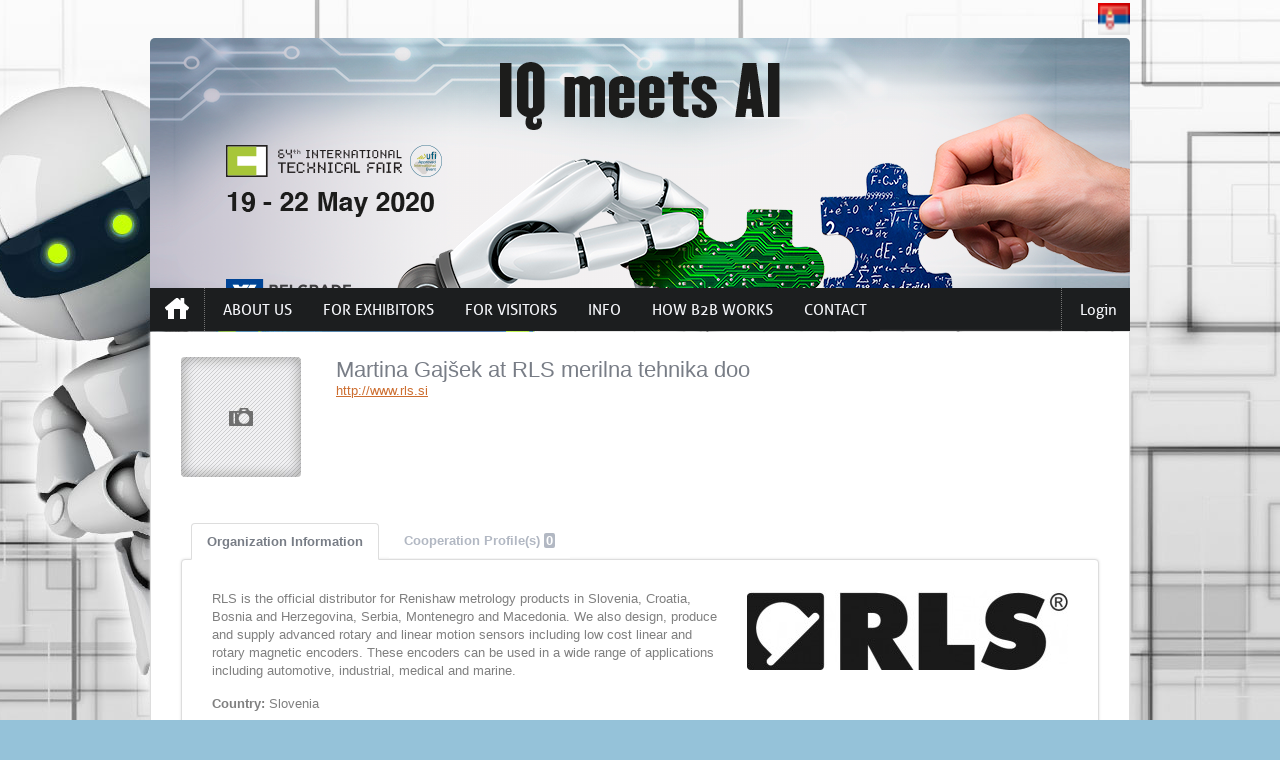

--- FILE ---
content_type: text/html; charset=UTF-8
request_url: http://tehnika.talkb2b.net/en/members/details/56
body_size: 4753
content:
<!DOCTYPE html PUBLIC "-//W3C//DTD XHTML 1.0 Transitional//EN" "http://www.w3.org/TR/xhtml1/DTD/xhtml1-transitional.dtd">
<html xmlns="http://www.w3.org/1999/xhtml" xmlns:og="http://ogp.me/ns#" xmlns:fb="http://www.facebook.com/2008/fbml">
<head>
	<meta http-equiv="Content-Type" content="text/html; charset=utf-8" />
	<title>Tehnika TalkB2B - RLS merilna tehnika doo</title>

	
	<link rel="stylesheet" type="text/css" href="/css/jquery.fancybox-1.3.1.css" />
	<link rel="stylesheet" type="text/css" href="/css/anythingslider.css" />
	<link rel="stylesheet" type="text/css" href="/css/humane-js/themes/jackedup.css" />

	<script type="text/javascript" src="/js/jquery/jquery-1.4.2.min.js"></script>
	<script type="text/javascript" src="/js/jquery/jquery.anythingslider.js"></script>
	<script type="text/javascript" src="/js/jquery/jquery.anythingslider.video.js"></script>
	<script type="text/javascript" src="/js/init.js"></script>
	<script type="text/javascript" src="/js/jquery.tipsy.js"></script>
	<script type="text/javascript" src="/js/jquery/jquery.fancybox-1.3.1.pack.js"></script>
	<script type="text/javascript" src="/js/humane.min.js"></script>
        
    <link rel="stylesheet" type="text/css" href="/home/css" />
        <link rel="shortcut icon" type="image/x-icon" href="http://tehnika.talkb2b.net/favicon.ico" />
                
    
<script type="text/javascript">

      var _gaq = _gaq || [];
      _gaq.push(['_setAccount', 'UA-52271657-1']);
      _gaq.push(['_trackPageview']);

      (function() {
        var ga = document.createElement('script'); ga.type = 'text/javascript'; ga.async = true;
        ga.src = ('https:' == document.location.protocol ? 'https://ssl' : 'http://www') + '.google-analytics.com/ga.js';
        var s = document.getElementsByTagName('script')[0]; s.parentNode.insertBefore(ga, s);
      })();

    </script>
 
            <meta property="og:title" content="Martina Gajšek at RLS merilna tehnika doo" />
    <meta property="og:description" content="Conference Description" /><meta property="og:url" content="http://tehnika.talkb2b.net/en/members/details/56" /><meta property="og:site_name" content="Sajam Tehnike 2019." />
     
    
</head>
<body>
    <div class="wrapper">
        <div class="lang">
    <ul>
    <!-- staviti na prvi <li> css klasu first -->
        <li><a href="/sr/members/details/56"><img src="/upload/Language/Image/2014_02/rs.png"></a></li>    </ul>
</div>

<div class="header">
    <div class="slider" >        <ul id="slider" >
            <li >
                <div>
                    <div class="textSlide"><img src="/thumbs/Slider/Image/2020_01/980z324_Sajam_Tehnike_980x324px_001_ENG_80786.PNG" alt="Sajam_Tehnike_980x324px_001_ENG_80786.PNG" />        </div>
                </div>
            </li></ul></div></div> 
        
        <div class="main-menu">
        	<div id="nav"><ul id="nav-list"><li class="home home-current"><a href="/en/home/index/Home" class="">Home</a></li><li><a href="/en/page/78/ABOUT+US" class="">ABOUT US</a></li><li><a href="/en/page/20/FOR+EXHIBITORS" class="">FOR EXHIBITORS</a><ul><li><a href="/en/page/35/Application+Forms+2020" class="">Application Forms 2020</a></li><li><a href="/en/page/38/Commodity+groups" class="">Commodity groups</a></li></ul></li><li><a href="/en/page/28/FOR+VISITORS" class="">FOR VISITORS</a><ul><li><a href="/en/page/93/Business+pass" class="">Business pass</a></li></ul></li><li><a href="/en/page/92/INFO" class="">INFO</a></li><li><a href="/en/page/22/HOW+B2B+WORKS" class="">HOW B2B WORKS</a></li><li><a href="/en/page/23/CONTACT" class="">CONTACT</a></li><li class="registration"><a href="/members/login">Login</a></li></ul></div> 
        </div>
               
        <div class="content">
            
            <div class="primary-content-wide">
                <script type="text/javascript">
$(document).ready(function(){
    $('.tabs div.tab-content').hide();
    $('.tabs div.tab-content:first').show();
    $('.tabs ul li:first').addClass('active');
    $('.tabs ul li a').click(function(){
        $('.tabs ul li').removeClass('active');
        $(this).parent().addClass('active');
        var currentTab = $(this).attr('href');
        $('.tabs div.tab-content').hide();
        $(currentTab).show();
        return false;
    });
});
</script>

<div class="member-details">
        <img src="/img/no-img.jpg" alt="" />    <h2>Martina Gajšek     at RLS merilna tehnika doo</h2>
    <span><a href="http://www.rls.si" target="blank">http://www.rls.si</a></span>    <span class="action">
    
            
        </span>
</div>

<div class="profile-edit">
    <div class="profile-tabs">

        <div class="tabs">

            <ul>
              <li><a href="#organization">Organization Information</a></li>
                                                        <li><a href="#cooperation">Cooperation Profile(s) <span>0</span></a></li>                          </ul>


            <div class="organization tab-content" id="organization">
                <span style="float: right;margin:0 0 10px 20px;">
                <img src="/thumbs/Member/Logo/2019_05/x80_1557153236lack90_CMYK.jpg" alt="1557153236lack90_CMYK.jpg" />                </span>

                <p>RLS is the official distributor for Renishaw metrology products in Slovenia, Croatia, Bosnia and Herzegovina, Serbia, Montenegro and Macedonia. We also design, produce and supply advanced rotary and linear motion sensors including low cost linear and rotary magnetic encoders. These encoders can be used in a wide range of applications including automotive, industrial, medical and marine.<br />
</p>
                <p><strong>Country:</strong> Slovenia</p>
                <p><strong>email:</strong> <a href"mailto:mail@rls.si" target="_top"> mail@rls.si</a></p>
                                <p><strong>Organization Type:</strong>
                Manufacturer, Distributor</p>
                

                
                
                
                

                                <p></p>
                <h2>Areas of Activities</h2><div class="fields"><h4>Electronic measuring instruments and devices</h4><ol></ol></div><div class="fields"><h4>Industrial robots</h4><ol></ol></div><div class="fields"><h4>Flexible manufacturing cells, as well as systems, plants and production equipment</h4><ol></ol></div><div class="fields"><h4>INNOVATIONS</h4><ol></ol></div><div class="fields"><h4>NEW TECHNOLOGIES</h4><ol></div>
                
            </div>

            
                                    <div class="cooperation-profile-list tab-content" id="cooperation">
                <div class="cooperation">
                                </div>
            </div>
                        
        </div>

    </div>
</div>


<script type="text/javascript">

    $(document).ready(function(){

         $('.bookmark-button , .remove-bookmark-button').click(function() {
            $(this).html('<img src="/img/ajax-loader-small.gif" alt="Loading" height="16" width="16">');
            id = $(this).attr('id');
            inner = $(this);
            inner.attr('class',false);
            $.post('http://tehnika.talkb2b.net/members/bookmark_profile/'+$(this).attr('id'),function(response) {
                if(response=='e'){
                    inner.html('<img src="/img/ic_bookmark.png" alt="Bookmark" height="18" width="18">');
                    $.fancybox(
                            "<div class=\"dialog\"><h1>Error</h1><p>You are not logged in!</p><div>",
                            {
                                    'autoDimensions'    : true,
                                    'width'                 : 350,
                                    'height'                : 'auto',
                                    'transitionIn'      : 'none',
                                    'transitionOut'     : 'none'
                            }
                    );
                }
                else if(response=='b'){
                    inner.html("Remove from Favorites");
                    inner.addClass('remove-bookmark-button');
                    inner.removeClass('bookmark-button');
                }
                else if(response=='r'){
                    inner.html("Add to Favorites");
                    inner.addClass('bookmark-button');
                    inner.removeClass('remove-bookmark-button');
                }
            });
        });

        $('.request-a-meeting2 , .cancel-meeting2').click(function() {
            id = $(this).attr('id');
            inner = $(this);

            old_class = inner.attr('class');
            old_html = inner.html();

            inner.attr('class',false);
            inner.html('<img src="/img/ajax-loader-small.gif" alt="Loading" height="16" width="16">');
            $.post('http://tehnika.talkb2b.net/members/request_meeting/'+$(this).attr('id')+'/'+$(this).attr('participations'),function(response) {
                if(response=='e'){
                    $.fancybox(
                            "<div class=\"dialog\"><h1>Error</h1><p>You are not logged in!</p><div>",
                            {
                                    'autoDimensions'    : true,
                                    'width'                 : 350,
                                    'height'                : 'auto',
                                    'transitionIn'      : 'none',
                                    'transitionOut'     : 'none'
                            }
                    );
                    inner.html(old_html);
                    inner.attr('class', old_class);
                }
                if(response=='p'){
                    $.fancybox(
                                                            "<div class=\"dialog\"><h1>You can't request a meeting!</h1><p>You have to pay participation fee first.</p><p><a href=\"\http://tehnika.talkb2b.net/members/profile/\#my_participation_fee\">Pay Participation Fee</a></p><div>",                            {
                                    'autoDimensions'    : true,
                                    'width'                 : 350,
                                    'height'                : 'auto',
                                    'transitionIn'      : 'none',
                                    'transitionOut'     : 'none'
                            }
                    );
                    inner.html(old_html);
                    inner.attr('class', old_class);
                }
                else if(response=='d'){
                    $.fancybox(
                            "<div class=\"dialog\"><h1>Error</h1><p>Something went wrong! Please try again.</p><div>",
                            {
                                    'autoDimensions'    : true,
                                    'width'                 : 350,
                                    'height'                : 'auto',
                                    'transitionIn'      : 'none',
                                    'transitionOut'     : 'none'
                            }
                    );
                }
                else if(response=='t'){
                    $.fancybox(
                            "<div class=\"dialog\"><h1>Error</h1><p>You can\'t request meetings with this member because of your or his member type.</p><div>",
                            {
                                    'autoDimensions'    : true,
                                    'width'                 : 350,
                                    'height'                : 'auto',
                                    'transitionIn'      : 'none',
                                    'transitionOut'     : 'none'
                            }
                    );
                }
                else if(response=='m'){
                    $.fancybox(
                            "<div class=\"dialog\"><h1>You can't request this meeting!</h1><p>Either you requested too much meetings or the person you reqested to meet and you didn't select enough periods for meetings.</p><p><a href=\"\http://tehnika.talkb2b.net/members/profile/\#my_schedule\">Update Schedule</a></p><div>",
                            {
                                    'autoDimensions'    : true,
                                    'width'                 : 350,
                                    'height'                : 'auto',
                                    'transitionIn'      : 'none',
                                    'transitionOut'     : 'none'
                            }
                    );
                    inner.html(old_html);
                    inner.attr('class', old_class);
                }
                else if(response=='r'){
                    inner.html('Request a Meeting');
                    inner.attr('class','request-a-meeting2');
                }
                else if(response=='s'){
                    inner.html('Cancel Meeting');
                    inner.attr('class','cancel-meeting2');
                }

            });
        });

    });

</script>
            </div>
            
        </div>
        <div class="footer">
    
    
    <span class="left"><a href="http://www.talkb2b.net" target="_blank">TalkB2B.net</a> | The Brokerage Event Platform |                          <a class="model-dialog" href="#privacy_policy">Privacy Policy</a>
                                                                                            
                                        <div style="display:none">
                        <div class="dialog" id="privacy_policy">
                            <h1>Privacy Policy</h1>
                            <p>
	Politika privatnosti obja&scaron;njava kako mi koristimo va&scaron;e lične podatke koje dostavljate tokom procedure registracije. Va&scaron;e podatke nećemo prodavati ili distribuirati. Va&scaron;u privatnost shvatamo ozbiljno i preduzećemo mere da za&scaron;titimo takve podatke.</p>
<p>
	Kada se registrujete na portal, va&scaron;i podaci koje ste uneli u registracionu formu neće biti dostupni preko web-a,&nbsp; osim podataka o Va&scaron;em imenu i prezimenu,poziciji,&nbsp; firmi i oblasti Va&scaron;eg poslovanja i Va&scaron;oj ponudi/tražnji. Imajući u vidu da je jedan od ciljeva sajma povezivanje b2b učesnika, saglasni ste da će Va&scaron;i podaci koji ste uneli u registracionu formu a odnose se na Va&scaron;e ime i prezime,poziciju,&nbsp; firmu i oblast Va&scaron;eg poslovanja i Va&scaron;u ponudu/tražnju biti dostupni preko portala svim gostima na portalu i svim drugim registrovanim b2b učesnicima koji će moći da Vam upute poziv za b2b sastanak na sajmu. To znači da, ukoliko ste posetilac, moći ćete da ostvarite kontakt sa izlagačima, a ako ste izlagač - i sa posetiocima i sa izlagačima.</p>
<p>
	&nbsp;</p>
<p>
	This policy covers how we use your personal information you submit during the regsitration procedure. We will not sell or redistribute it to anyone. We take your privacy seriously and will take all measures to protect such information.</p>
<p>
	Understanding that B2B Conference is about Networking, you agree that your name, position in company,&nbsp; company name and your business fields, and coop.profiles will be avaliable to all website guests and registered B2B participants, and that other registered B2B participants can send you&nbsp; meeting requests for B2B sessions. If you are a Visitor, you could communicate to Exhibitors, or if you are an Exhibitor, you could communicate with Visitors as well as other Exhibitors.</p>
                        </div>
                    </div>
                                                                                 <div style="display:none">
                        <div class="dialog" id="terms_of_use">
                            <h1>Terms of use</h1>
                            <h1>
	<span style="font-size: 14px;">Kori&scaron;ćenjem ovog portala, prihvatate ove&nbsp;<em>Uslove kori&scaron;ćenja</em>.&nbsp;</span><span style="font-size: 14px;">Vi tvrdite pod punom odgovorno&scaron;ću da su podaci koje ste uneli u registracionu formu tačni (PIB i MB organizacije-firme u kojoj radite ili njome upravljate; &nbsp;Ime-Prezime; Naziv organizacije-firme ).</span><span style="font-size: 14px;">Takođe, u cilju poslovnog umrežavanja, &nbsp;prihvatate da budete periodično informisani putem i-mejla i/ili SMS o manifestacijama Beogradskog sajma.</span></h1>
<h1>
	&nbsp;</h1>
<p>
	<span style="font-size: 14px;"><strong>By using this Portal you are accepting these Terms and Conditions. You are fully responsible for the data submitted&nbsp; in the registration form as accurate. &nbsp;Also, for the purpose of business networking you are accepting to get information of Belgrade Fair events.</strong></span></p>
                        </div>
                    </div>
                    </span>
    <span class="right">    </span>    
</div>
        <div class="clear">&nbsp;</div>
    </div>
</body>
</html>


--- FILE ---
content_type: text/css
request_url: http://tehnika.talkb2b.net/css/humane-js/themes/jackedup.css
body_size: 1364
content:
html,
body {
  min-height: 100%;
}
.humane,
.humane-jackedup {
  position: fixed;
  -moz-transition: all 0.6s ease-in-out;
  -webkit-transition: all 0.6s ease-in-out;
  -ms-transition: all 0.6s ease-in-out;
  -o-transition: all 0.6s ease-in-out;
  transition: all 0.6s ease-in-out;
  z-index: 100000;
  filter: progid:DXImageTransform.Microsoft.Alpha(Opacity=100);
}
.humane,
.humane-jackedup {
  font-family: Helvetica Neue, Helvetica, sans-serif;
  font-size: 18px;
  letter-spacing: -1px;
  top: 40%;
  left: 30%;
  opacity: 0;
  width: 40%;
  color: #333;
  padding: 10px;
  text-align: center;
  background-image: url('[data-uri]');
  background: -webkit-gradient(linear, left top, left bottom, color-stop(0, rgba(0,0,0,0.1)), color-stop(1, rgba(0,0,0,0.2))) no-repeat;
  background: -moz-linear-gradient(top, rgba(0,0,0,0.1) 0%, rgba(0,0,0,0.2) 100%) no-repeat;
  background: -webkit-linear-gradient(top, rgba(0,0,0,0.1) 0%, rgba(0,0,0,0.2) 100%) no-repeat;
  background: -ms-linear-gradient(top, rgba(0,0,0,0.1) 0%, rgba(0,0,0,0.2) 100%) no-repeat;
  background: -o-linear-gradient(top, rgba(0,0,0,0.1) 0%, rgba(0,0,0,0.2) 100%) no-repeat;
  background: linear-gradient(top, rgba(0,0,0,0.1) 0%, rgba(0,0,0,0.2) 100%) no-repeat;
  background-color: #fff;
  -moz-border-radius: 3px;
  -webkit-border-radius: 3px;
  border-radius: 3px;
  text-shadow: 0 1px 1px rgba(255,255,255,0.8);
  -moz-box-shadow: 0 1px 2px rgba(0,0,0,0.5);
  -webkit-box-shadow: 0 1px 2px rgba(0,0,0,0.5);
  box-shadow: 0 1px 2px rgba(0,0,0,0.5);
  -moz-transform: translateY(-100px);
  -webkit-transform: translateY(-100px);
  -ms-transform: translateY(-100px);
  -o-transform: translateY(-100px);
  transform: translateY(-100px);
}
.humane p,
.humane-jackedup p,
.humane ul,
.humane-jackedup ul {
  margin: 0;
  padding: 0;
}
.humane ul,
.humane-jackedup ul {
  list-style: none;
}
.humane.humane-jackedup-info,
.humane-jackedup.humane-jackedup-info {
  background-image: url('[data-uri]');
  background: -webkit-gradient(linear, left top, left bottom, color-stop(0, rgba(0,0,0,0.7)), color-stop(1, rgba(0,0,0,0.85))) no-repeat;
  background: -moz-linear-gradient(top, rgba(0,0,0,0.7) 0%, rgba(0,0,0,0.85) 100%) no-repeat;
  background: -webkit-linear-gradient(top, rgba(0,0,0,0.7) 0%, rgba(0,0,0,0.85) 100%) no-repeat;
  background: -ms-linear-gradient(top, rgba(0,0,0,0.7) 0%, rgba(0,0,0,0.85) 100%) no-repeat;
  background: -o-linear-gradient(top, rgba(0,0,0,0.7) 0%, rgba(0,0,0,0.85) 100%) no-repeat;
  background: linear-gradient(top, rgba(0,0,0,0.7) 0%, rgba(0,0,0,0.85) 100%) no-repeat;
  background-color: #fff;
  color: #fff;
  text-shadow: 0 -1px 1px rgba(0,0,0,0.35);
}
.humane.humane-jackedup-success,
.humane-jackedup.humane-jackedup-success {
  background-image: url('[data-uri]');
  background: -webkit-gradient(linear, left top, left bottom, color-stop(0, #62c462), color-stop(1, #57a957)) no-repeat;
  background: -moz-linear-gradient(top, #62c462 0%, #57a957 100%) no-repeat;
  background: -webkit-linear-gradient(top, #62c462 0%, #57a957 100%) no-repeat;
  background: -ms-linear-gradient(top, #62c462 0%, #57a957 100%) no-repeat;
  background: -o-linear-gradient(top, #62c462 0%, #57a957 100%) no-repeat;
  background: linear-gradient(top, #62c462 0%, #57a957 100%) no-repeat;
  background-color: #64ff64;
  color: #fff;
  text-shadow: 0 -1px 1px rgba(0,0,0,0.35);
}
.humane.humane-jackedup-error,
.humane-jackedup.humane-jackedup-error {
  background-image: url('[data-uri]');
  background: -webkit-gradient(linear, left top, left bottom, color-stop(0, #ee5f5b), color-stop(1, #c43c35)) no-repeat;
  background: -moz-linear-gradient(top, #ee5f5b 0%, #c43c35 100%) no-repeat;
  background: -webkit-linear-gradient(top, #ee5f5b 0%, #c43c35 100%) no-repeat;
  background: -ms-linear-gradient(top, #ee5f5b 0%, #c43c35 100%) no-repeat;
  background: -o-linear-gradient(top, #ee5f5b 0%, #c43c35 100%) no-repeat;
  background: linear-gradient(top, #ee5f5b 0%, #c43c35 100%) no-repeat;
  background-color: #ee5f5b;
  color: #fff;
  text-shadow: 0 -1px 1px rgba(0,0,0,0.35);
}
.humane-animate,
.humane-jackedup.humane-jackedup-animate {
  opacity: 1;
  -moz-transform: translateY(0);
  -webkit-transform: translateY(0);
  -ms-transform: translateY(0);
  -o-transform: translateY(0);
  transform: translateY(0);
}
.humane-animate:hover,
.humane-jackedup.humane-jackedup-animate:hover {
  opacity: 0.7;
}
.humane-js-animate,
.humane-jackedup.humane-jackedup-js-animate {
  opacity: 1;
  -moz-transform: translateY(0);
  -webkit-transform: translateY(0);
  -ms-transform: translateY(0);
  -o-transform: translateY(0);
  transform: translateY(0);
}
.humane-js-animate:hover,
.humane-jackedup.humane-jackedup-js-animate:hover {
  opacity: 0.7;
  filter: progid:DXImageTransform.Microsoft.Alpha(Opacity=70);
}


--- FILE ---
content_type: text/css; charset: UTF-8;charset=UTF-8
request_url: http://tehnika.talkb2b.net/home/css
body_size: 14612
content:

@charset "utf-8";
/* CSS Document */

/* =reset.css (by Andy Clarke) */
html, body, div, span, applet, object, iframe, h1, h2, h3, h4, h5, h6, p, blockquote, pre, a, abbr, acronym, address, big, cite, code, del, dfn, em, font, img, ins, kbd, q, s, samp, small, strike, strong, sub, sup, tt, var, dl, dt, dd, ol, ul, li, fieldset, form, label, legend, table, caption, tbody, tfoot, thead, tr, th, td { margin : 0; padding : 0; border : 0; outline : 0; font-weight : inherit; font-style : inherit; font-size : 100%; font-family : inherit; vertical-align: baseline; background:transparent;  }

@font-face {
    font-family: 'AllerRegular';
    src: url('../font/aller_rg-webfont.eot');
    src: url('../font/aller_rg-webfont.eot?#iefix') format('embedded-opentype'),
         url('../font/aller_rg-webfont.woff') format('woff'),
         url('../font/aller_rg-webfont.ttf') format('truetype'),
         url('../font.wrapper .content .primary-content-wide .profile-edit .profile-tabs .tabs .tab-content ol.meetings-list li a.cancel_meeting/aller_rg-webfont.svg#AllerRegular') format('svg');
    font-weight: normal;
    font-style: normal;

}

:focus { outline : 0; }
strong { font-weight:bold; }
em { font-style:italic; }

/* =clear */
.clear { clear: both; font-size: 1px; line-height: 0; }
.clearfix:after { content: "."; display: block; height: 0; clear: both; visibility: hidden; }
.clearfix {display: inline-block;}
/* Hides from IE-mac \*/ * html .clearfix {height: 1%;} .clearfix {display: block;} /* End hide from IE-mac */z
* { margin: 0; }

body { background:#fafafa; }

.wrapper { width:980px; margin:0 auto; }

/* HEADER */
.wrapper .header { width:980px; float:left; position:relative; background:#f7f8f9; /*webkit-box-shadow: #e1e1e1 0px 0px 3px; -moz-box-shadow: #e1e1e1 0px 0px 3px;*/  -webkit-border-radius:5px 5px 0 0; -moz-border-radius:5px 5px 0 0; border-radius:5px 5px 0 0;zoom:1; }
.wrapper .header img { float:left; position:relative; -webkit-border-radius:5px 5px 0 0; -moz-border-radius:5px 5px 0 0; border-radius:5px 5px 0 0;background:#fff; border-bottom:0!important; position:relative; zoom:1; }

/*latest news*/
.wrapper .header .latest_news {font-family: 'AllerRegular'; display: block; position: absolute; width: 340px;  bottom: 40px; right: 50px; background: url(/img/latest_news_white_bg.png) top left repeat; padding-bottom: 10px;
-webkit-border-radius: 2px; -moz-border-radius: 2px;
border-radius: 2px;
-webkit-box-shadow: 0px 1px 2px rgba(50, 50, 50, 0.4);
-moz-box-shadow: 0px 1px 2px rgba(50, 50, 50, 0.4);
box-shadow: 0px 1px 2px rgba(50, 50, 50, 0.4);}
.wrapper .header .latest_news h3 {font-size: 18px; padding: 8px 20px; display: block; background:#E4DFDF;
-webkit-border-radius: 2px 2px 0 0; -moz-border-radius: 2px 2px 0 0;
border-radius: 2px 2px 0 0;}
.wrapper .header .latest_news ul {display: block; padding: 0 20px; margin-top:10px; }
.wrapper .header .latest_news ul li {display: block; width: 100%;  margin: 3px 0; float:left; }
.wrapper .header .latest_news ul li a {font-size: 14px; }
.wrapper .header .latest_news ul li span.title {display: block; float: left; width: 170px; color:#fff;}
.wrapper .header .latest_news ul li span.date {display: block; float: right; width: 130px; text-align: right; color:#E2E2E2; font-size: 12px; margin-top: 2px}
.wrapper .header .latest_news ul li a:hover span.title {text-decoration: underline}

/*slider*/
#slider {height: 324px;}

.wrapper .lang { float:right; padding:3px 0; }
.wrapper .lang ul { float:left; }
.wrapper .lang ul li { float:left; display:block; padding-left:7px; }
.wrapper .lang ul li.first { padding:0; }
.wrapper .lang ul li a { float:left; }
.wrapper .lang ul li a img { float:left; width:14px; height:12px; -webkit-border-radius:0; -moz-border-radius:0; border-radius:0; border:2px solid #e0e0e0; }
.wrapper .lang ul li a:hover img { border:2px solid #b7b7b7; }

/* MAIN MENU */
.wrapper .main-menu { width:980px; float:left; background-color:#1c1e1f; }
.wrapper .main-menu ul { width:980px; float:left; z-index: 100;}
.wrapper .main-menu ul li { float:left; display:block; padding:8px 0 7px 5px; position: relative; background-color:#1c1e1f;}
.wrapper .main-menu ul li a { float:left; display:block; font-family:'AllerRegular'; font-size:15px; color:#f5f6fa; text-decoration:none; padding:5px 13px; }
.wrapper .main-menu ul li a:hover { color:#ffffff; }
.wrapper .main-menu ul li a.selected { color:#1393AE; }
.wrapper .main-menu ul li.registration { float:right; border-left:1px dotted #737373; }
.wrapper .main-menu ul li.registration span { float:left; padding:5px 0 0 0; font-family:Arial, Helvetica, sans-serif; font-size:13px; color:#888d97;}
.wrapper .main-menu ul li.home { border-right:1px dotted #737373; padding:10px 15px 11px 15px; }
.wrapper .main-menu ul li.home a { width:24px; height:22px; text-indent:-9999px; float:left; background:url(../img/bg_home.png) no-repeat 0 0; padding:0; }
.wrapper .main-menu ul li.home a:hover { background:url(../img/bg_home.png) no-repeat 0 -24px; }
.wrapper .main-menu ul li.home-current a { background:url(../img/bg_home.png) no-repeat 0 -24px; }
.wrapper .main-menu ul li ul {display: none;}
.wrapper .main-menu ul li:hover > ul { background-color: #312E2E; display: block; left: 0; position: absolute; top: 42px; width: 200px;}
.wrapper .main-menu ul li:hover > ul li {width:195px; border-bottom: 1px solid #1c1e1f;}
.wrapper .main-menu ul li ul li:hover {background: #1393AE}
.wrapper .main-menu ul li ul li:hover > ul {background-color: #312E2E; display: block; left: 200px; position: absolute; top: 0px; width: 200px;}
.wrapper .main-menu ul li ul li:hover > ul li {width:195px; border-bottom: 1px solid #1c1e1f;}



/* CONTENT */
.wrapper .content { width:958px; float:left; /*border-top:3px solid #565a60!important;*/ background:/*url(../img/bg_content_sh.png) repeat-x left top*/ #fff; -webkit-border-radius:0 0 4px 4px; -moz-border-radius:0 0 4px 4px; border-radius:0 0 4px 4px; -webkit-box-shadow: #e1e1e1 0px 0px 3px; -moz-box-shadow: #e1e1e1 0px 0px 3px; box-shadow: #e1e1e1 0px 0px 3px;margin-top:1px; padding:25px 10px; border:1px solid #ddd; border-top:0!important; }

.wrapper .content .primary-content-h-wide { width:793px; float:left; padding:0 0 0 20px; position:relative;  }

.wrapper .content .primary-content-h-wide .rich-text {color: #808080;font-family: Arial,Helvetica,sans-serif;font-size: 13px;font-weight:bold;}

.wrapper .content .primary-content-wide { width:918px; float:left; padding:0 20px; position:relative; }
.wrapper .content .primary-content-wide h1 { width:100%; float:left; font-family:Arial, Helvetica, sans-serif; font-size:25px; color:#787d86; font-weight:bold; padding-bottom:25px; }

/* CONTENT - Secondary Content */
.wrapper .content .secondary-content { width:145px; float:left; }
.wrapper .content .secondary-content .block145 { width:145px; float:left; margin-bottom:10px;-webkit-box-shadow: #e1e1e1 0px 0px 3px; -moz-box-shadow: #e1e1e1 0px 0px 3px; box-shadow: #e1e1e1 0px 0px 3px;border:1px solid #fff; }
.wrapper .content .secondary-content .block145 .title { background-color:#565A60;width:129px; float:left; padding:3px 8px; -webkit-border-radius:3px 3px 0 0; -moz-border-radius:3px 3px 0 0; border-radius:3px 3px 0 0;margin-bottom:2px; }
.wrapper .content .secondary-content .block145 .title h2 { font-family:Arial, Helvetica, sans-serif; font-size:11px; color:#ffffff; font-weight:bold; }
.wrapper .content .secondary-content .block145 .body { width:129px; float:left; border:1px solid #e1e3e5; background:#f7f8f9; -webkit-border-radius:0 0 3px 3px; -moz-border-radius:0 0 3px 3px; border-radius:0 0 3px 3px;font-family:Arial, Helvetica, sans-serif; font-size:12px; color:#767680; padding:10px 7px; }
.wrapper .content .secondary-content .block145 .body a { font-family: Arial, Helvetica, sans-serif; font-size:12px; color:#5772A2; font-weight:bold; }
.wrapper .content .secondary-content .block145 .body a:hover { color:#888d97; }
.wrapper .content .secondary-content .block145 .body .total { float:left; padding-top:10px; font-weight:bold; }
.wrapper .content .secondary-content .block145 .body .total-num { float:right; padding-top:10px; font-weight:bold; }
.wrapper .content .secondary-content .block145 .body .participants-country img {vertical-align: middle;margin-right: 5px;}

.wrapper .content .secondary-content .mobile-app {background: #f0eeee; border:1px solid #f0eeee; font-family: Arial, Helvetica, sans-serif; font-size: 12px; color: #767680; font-weight: bold;}
.wrapper .content .secondary-content .mobile-app span {display: block; padding: 10px 5px; float: left;}
.wrapper .content .secondary-content .mobile-app .logo {display: block; margin: 5px 45px 0 5px; float: left;}
.wrapper .content .secondary-content .mobile-app a {display: block; margin: 0 5px 5px 5px; float: left;}

.wrapper .content .secondary-content .vertical-menu { width:123px; float:left; border:1px solid #e1e3e5; background:#f7f8f9; -webkit-border-radius:3px; -moz-border-radius:3px; border-radius:3px;-webkit-box-shadow: #e1e1e1 0px 0px 3px; -moz-box-shadow: #e1e1e1 0px 0px 3px; box-shadow: #e1e1e1 0px 0px 3px; padding:0 10px 10px 10px; margin-bottom:20px; }
.wrapper .content .secondary-content .vertical-menu h3 { width:100%; float:left; font-family: Arial, Helvetica, sans-serif; font-size:13px; font-weight:bold; color:#565A60; padding-top:10px; }
.wrapper .content .secondary-content .vertical-menu ul { width:100%; float:left; padding-bottom:10px; }
.wrapper .content .secondary-content .vertical-menu ul li { width:120px; float:left; display:block; padding:5px 0 0 10px; }
.wrapper .content .secondary-content .vertical-menu ul li a { float:left; font-family: Arial, Helvetica, sans-serif; font-size:12px; color:#5772A2; font-weight:bold; }
.wrapper .content .secondary-content .vertical-menu ul li a:hover { color:#888d97; }

/* CONTENT - Primary Content */
.wrapper .content .primary-content { width:563px; float:left; padding:0 25px; font-family:Arial, Helvetica, sans-serif; }
.wrapper .content .primary-content h1 { width:100%; float:left; font-size:22px; color:#0e8beb; font-weight:bold; padding-bottom:25px; line-height:33px; }
.wrapper .content .primary-content h2 { width:100%; float:left; font-size:19px; color:#1393AE; font-weight:bold; margin-bottom: 15px;}
.wrapper .content .primary-content .rich-text { width:100%; float:left; font-size:13px; color:#808080; line-height:20px; }
.wrapper .content .primary-content .rich-text p { padding-bottom:15px; }
.wrapper .content .primary-content .rich-text h2 { font-size:19px; color:#1393AE; padding-bottom:10px; }
.wrapper .content .primary-content .rich-text a { color:#006699; }
.wrapper .content .primary-content .rich-text a:hover { text-decoration:none; color:#006699; }
.wrapper .content .primary-content .rich-text ul { width:543px; float:left; list-style-image:url(../img/bullet01.png); padding:0 0 20px 20px; }
.wrapper .content .primary-content .rich-text ul li { padding-bottom:5px; width:100%; float:left; }

.wrapper .content .primary-content table { width:563px; margin-top:20px; border-top:1px dotted #e1e2e3;}
.wrapper .content .primary-content table tr.head { background:#888D97!important; font-weight:bold; color:$FFFFFF; font-size:12px; }
.wrapper .content .primary-content table tr.head td { border-top:1px dotted #e1e2e3; }
.wrapper .content .primary-content table tr td { padding:4px 10px; border:1px dotted #e1e2e3; border-top:0; }
.wrapper .content .primary-content table tr.head { color:#fff; }
.wrapper .content .primary-content table a { color:#006699; }
.wrapper .content .primary-content table a:hover { text-decoration:none; color:#006699; }

.wrapper .content .primary-content table.contact { width:563px; margin:0!important; }
.wrapper .content .primary-content table.contact tr td { padding:4px 10px; border:1px dotted #c0c2c5; vertical-align:middle!important; }

.wrapper .content .primary-content .rich-text h2.contact-sub {margin-bottom: 25px;border: 0;}
.office-block {clear: both;float: left;width: 561px;margin-bottom: 30px;border: 1px solid #ededed;-webkit-border-radius: 3px;-moz-border-radius: 3px;border-radius: 3px;-webkit-box-shadow: #e1e1e1 0px 0px 3px;-moz-box-shadow: #e1e1e1 0px 0px 3px;box-shadow: #e1e1e1 0px 0px 3px;}
.support_office {float: left;width: 235px;margin: 20px;border-right: 1px solid #ddd;}
.person {float: right;width: 265px;clear: right;font-size: 13px;color: #808080;line-height: 20px;margin: 20px 10px;}
.support_office_title {font-weight: bold;}
.contact-image {float: left;margin: 5px 10px 5px 0;width: 80px;text-align: center;}
.person-info {float: left;width: 165px;}
div.contact-phone {padding-left: 16px;background: url('/img/phone_mail_icons.jpg') no-repeat 0px 5px;}
div.contact-mail {padding-left: 18px;background: url('/img/phone_mail_icons.jpg') no-repeat 0px -45px;width: 147px;white-space: nowrap;overflow: hidden;text-overflow: ellipsis;}
div.contact-website {padding-left: 18px;background: url('/img/phone_mail_icons.jpg') no-repeat 0px -95px;width: 147px;white-space: nowrap;overflow: hidden;text-overflow: ellipsis;}

/* CONTENT - Third  Content */
.wrapper .content .third-content { width:200px; float:right; }

.wrapper .content .third-content .block200 { width:200px; float:left; margin-bottom:10px; -webkit-box-shadow: #e1e1e1 0px 0px 3px; -moz-box-shadow: #e1e1e1 0px 0px 3px; box-shadow: #e1e1e1 0px 0px 3px;border:1px solid #fff; }
.wrapper .content .third-content .block200 .title { background-color:#565A60; width:184px; float:left; padding:6px 8px; -webkit-border-radius:3px 3px 0 0; -moz-border-radius:3px 3px 0 0; border-radius:3px 3px 0 0;margin-bottom:2px;}
.wrapper .content .third-content .block200 .title h2 { font-family:Arial, Helvetica, sans-serif; font-size:11px; color:#ffffff; font-weight:bold; text-shadow:1px 1px #4c4f55; }
.wrapper .content .third-content .block200 .body { width:198px; float:left; border:1px solid #e1e3e5; background:#f7f8f9; -webkit-border-radius:0 0 3px 3px; -moz-border-radius:0 0 3px 3px; border-radius:0 0 3px 3px;font-family:Arial, Helvetica, sans-serif; font-size:12px; color:#767680; padding:10px 0; }
.wrapper .content .third-content .block200 .body ul { width:100%; float:left; font-size:13px; }
.wrapper .content .third-content .block200 .body ul li { width:100%; float:left; display:block; text-align:center; padding-bottom:5px; }

.wrapper .content .third-content .block200 .body ul li.lecturer_registration a {text-transform: uppercase; display: block; height: 27px; font-weight: bold; font-size: 12px; width: 178px; background: #0d854b; margin: 0 auto;  text-decoration: none; color: #fff; padding-top: 12px;
-webkit-border-radius: 3px; -moz-border-radius: 2px;
border-radius: 3px;
-webkit-box-shadow: 0px 1px 2px rgba(50, 50, 50, 0.4);
-moz-box-shadow: 0px 1px 2px rgba(50, 50, 50, 0.4);
box-shadow: 0px 1px 2px rgba(50, 50, 50, 0.4);
}
.wrapper .content .third-content .block200 .body ul li.lecturer_registration a:hover {background:#066939}

/* NEWS LIST */
.wrapper .content .primary-content ul.news-list {float: left;width: 100%;list-style-type: none;}
.wrapper .content .primary-content ul.news-list li {float: left;width: 100%;margin-bottom: 25px;}
.wrapper .content .primary-content ul.news-list h2 {float: none;width: auto;margin-bottom: 5px;}
.wrapper .content .primary-content ul.news-list h2 a {color:#1393AE; text-decoration: none;}
.wrapper .content .primary-content ul.news-list li .date {float: left;width: 100%;font-size: 12px;color:#0e8beb;}
.wrapper .content .primary-content ul.news-list li .img {float: left;margin: 8px 20px 10px 0;}
.wrapper .content .primary-content ul.news-list li p {font-size: 15px;margin-bottom: 10px;}
.wrapper .content .primary-content ul.news-list li .button {float: right;text-decoration: none;}
.wrapper .content .primary-content .news-pager .paging {float: left;background: url(../img/btn_submit.png) repeat-x 0 0;border: 1px solid #6C965B;-webkit-border-radius: 3px;-moz-border-radius: 3px;border-radius: 3px;float: left;cursor: pointer;font-size: 13px;color: #FFF;padding: 6px 10px;position: relative;}
/*.wrapper .content .primary-content .news-pager .paging:hover {background: url(../img/btn_submit.png) repeat-x 0 -30px;}*/
.wrapper .content .primary-content .news-pager .paging a {color: #FFF;text-decoration: none;padding: 0 5px;}
.wrapper .content .primary-content .news-pager .paging span.active a,
.wrapper .content .primary-content .news-pager .paging span a.active {font-weight: bold;color: #6C965B;cursor: default;}

/* NEWS */
.wrapper .content .primary-content .rich-text a.thumb.fancybox {float: left;margin: 0 20px 10px 0;}
.wrapper .content .primary-content .news .files h2 {margin-top: 20px;}
.wrapper .content .primary-content .news a.more {float:right;color:#f5f6fa;text-decoration:none;background:#1c1e1f;padding:4px 8px;border-radius:4px;margin:5px 0;}
.wrapper .content .primary-content .news a.more:hover {color:#ffffff;}
.wrapper .content .primary-content .news a.button {float:right;text-decoration:none;margin:5px 0;}
.wrapper .content .primary-content .news ul {float: left;width: 100%;list-style-type: none;}
.wrapper .content .primary-content .news ul.photo li {float: left;margin:0 20px 10px 0;}
.wrapper .content .primary-content .news ul.doc-list li {float: left;width:100%;}
.wrapper .content .primary-content .news ul.doc-list li a {float: left;text-decoration:none;}
.wrapper .content .primary-content .news ul.doc-list li a em.filedetails {font-size: 11px;}


/* FOOTER */
.wrapper .footer { width:940px; float:left; padding:10px 20px 20px 20px; font-family:Arial, Helvetica, sans-serif; font-size:13px; color:#888d97; }
.wrapper .footer a { color:#888d97; font-weight:bold; text-decoration:none; }
.wrapper .footer a:hover { color:#363a40; }
.wrapper .footer .left { float:left; }
.wrapper .footer .right { float:right; }

/* VISITS LIST */
.wrapper .content .primary-content .visits-list { width:100%; float:left; padding-top:20px; }
.wrapper .content .primary-content .visits-list .member-toggle { width:539px; float:left; position:relative; background:url(../img/bg_visits.png) repeat-x left top; font-family: 'AllerRegular'; color:#565a60; font-size:15px; padding:12px; cursor:pointer; }
.wrapper .content .primary-content .visits-list .member-toggle:hover { background:url(../img/bg_visits.png) repeat-x left -42px; }
.wrapper .content .primary-content .visits-list .member-toggle a { float:right; background: url(../img/btn_profile.png) repeat-x left top; padding:3px 5px 2px 5px; color:#fff; text-decoration:none; font-size:10px; -webkit-border-radius:3px; -moz-border-radius:3px; border-radius:3px;border:1px solid #6d6e70; }
.wrapper .content .primary-content .visits-list .member-toggle a:hover { background: url(../img/btn_profile.png) repeat-x left -18px; }
.wrapper .content .primary-content .visits-list ul { width:523px; float:left; background: url(../img/shd01.png) repeat-x left top #f7f9fb; padding:10px 10px 10px 30px; border-bottom:1px solid #e2e2e2; }
.wrapper .content .primary-content .visits-list ul li { width:100%; float:left; display:block; font-size:13px; color:#808080; padding-bottom:5px; }
/*.wrapper .content .primary-content .visits-list a { width:543px; float:left; background:#FAFAFB; border-bottom:1px solid #EDEDED; border-top:1px solid #fff; color:#108FAF; font-size:14px; text-decoration:none; padding:10px; }
.wrapper .content .primary-content .visits-list a:hover { background:#f8f8f8; }
.wrapper .content .primary-content .visits-list a span { width:10px; height:10px; background: url(../img/ic_details.png) no-repeat left top; float:left; position:relative; top:2px; padding-right:10px; }

*/
/* REGISTRATION FORM */
.wrapper .content .primary-content-wide .registration-form { width:100%; float:left; font-size:13px; color:#808080; font-family:Arial, Helvetica, sans-serif; }
.wrapper .content .primary-content-wide .registration-form div.user-form { position:relative; min-height:400px;}
.wrapper .content .primary-content-wide .registration-form  div { width:100%; float:left; padding-bottom:10px; position:relative; }
.wrapper .content .primary-content-wide .registration-form .text { width:475px;}
.wrapper .content .primary-content-wide .registration-form .radio { width:500px;}
.wrapper .content .primary-content-wide .registration-form div label { width:150px; float:left; padding-top:5px; }
.wrapper .content .primary-content-wide .registration-form div label em { color:red; }
.wrapper .content .primary-content-wide .registration-form div legend em { color:red; }
.wrapper .content .primary-content-wide .registration-form .text input { width:300px; background:url(../img/bg_input.png) repeat-x left top; border:1px solid #cccccc;  -webkit-border-radius:4px; -moz-border-radius:4px; border-radius:4px;color:#808080; padding:6px; position:relative; }
.wrapper .content .primary-content-wide .registration-form .text input:focus { -webkit-box-shadow: #8fc17a 0px 0px 5px; -moz-box-shadow: #8fc17a 0px 0px 5px; box-shadow: #8fc17a 0px 0px 5px;position:relative; }
.wrapper .content .primary-content-wide .registration-form .password input { width:300px; background:url(../img/bg_input.png) repeat-x left top; border:1px solid #cccccc;  -webkit-border-radius:4px; -moz-border-radius:4px; border-radius:4px;color:#808080; padding:6px; position:relative; }.wrapper .wrapper .content .primary-content-wide .registration-form .password input:focus { -webkit-box-shadow: #aad0f7 0px 0px 5px; -moz-box-shadow: #aad0f7 0px 0px 5px; box-shadow: #aad0f7 0px 0px 5px;position:relative; }
.wrapper .content .primary-content-wide .registration-form .radio input { float:left; margin-top:2px; position:relative; }
.wrapper .content .primary-content-wide .registration-form .radio label { width:60px; float:left; padding:0 0 0 5px; }
.wrapper .content .primary-content-wide .registration-form .radio label:focus { -webkit-box-shadow: #aad0f7 0px 0px 5px; -moz-box-shadow: #aad0f7 0px 0px 5px; box-shadow: #aad0f7 0px 0px 5px;position:relative; }
.wrapper .content .primary-content-wide .registration-form fieldset { width:100%; float:left; display:block; }
.wrapper .content .primary-content-wide .registration-form legend { width:150px; float:left; }
.wrapper .content .primary-content-wide .registration-form .submit { width:300px; padding:20px 0 0 150px; }
.wrapper .content .primary-content-wide .registration-form .submit input , .button{ background: url(../img/btn_submit.png) repeat-x 0 0; border:1px solid #6c965b;-webkit-border-radius:3px; -moz-border-radius:3px; border-radius:3px;float:left; cursor:pointer; font-size:13px; color:#fff; padding:6px 10px; position:relative; }
.wrapper .content .primary-content-wide .registration-form .submit input:hover , .button:hover{ background: url(../img/btn_submit.png) repeat-x 0 -30px; }
.wrapper .content .primary-content-wide .registration-form .captcha input { width:85px; margin-left:12px; position:relative; }
.wrapper .content .primary-content-wide .registration-form .captcha img { border:1px solid #cccccc; float:left; }
.wrapper .content .primary-content-wide .registration-form #error_mess { float:left; padding:0 0 0 150px; color:red; }
.wrapper .content .primary-content-wide .registration-form .loading { float:left; padding:0 0 0 150px; }
.wrapper .content .primary-content-wide .registration-form .personal { width:20px!important; height:20px!important; float:left; padding:0!important; position:absolute; top:278px; right:185px; }
.wrapper .content .primary-content-wide .registration-form .captcha_reload { float:left; padding:0 0 0 150px; }
.wrapper .content .primary-content-wide .registration-form .captcha_reload a { float:left; font-family:Arial, Helvetica, sans-serif; font-size:12px; color:#4e5054; font-weight:bold; text-decoration:none; background:url(../img/ic_refresh.png) no-repeat left 1px; padding-left:15px; }
.wrapper .content .primary-content-wide .registration-form .captcha_reload a:hover { color:#7b7e83; }



.wrapper .content .primary-content-wide .registration-form ul.business-list { width:700px!important; float:left; padding-left:150px; }
.wrapper .content .primary-content-wide .registration-form ul.business-list li { width:690px; float:left; padding:0 0 5px 0!important; display:block;}
.wrapper .content .primary-content-wide .registration-form ul.business-list li input { float:left; }
.wrapper .content .primary-content-wide .registration-form ul.business-list li label { float:left; width:320px; font-weight:bold; padding:0 0 0 5px; }
.wrapper .content .primary-content-wide .registration-form ul.business-list li .sub-list { width:600px; padding:10px 0 0 50px; float:left; }
.wrapper .content .primary-content-wide .registration-form ul.business-list li .sub-list span { width:500px; float:left; padding:0 0 3px 5px; }
.wrapper .content .primary-content-wide .registration-form ul.business-list li .sub-list span span { width:400px; float:left; }
.wrapper .content .primary-content-wide .registration-form ul.business-list a { color:#006699; }

/*Lista dogadjaja*/
.wrapper .content .primary-content-wide .registration-form div.user-form-right { width:407px; position:absolute; top:0; right:0; }
.wrapper .content .primary-content-wide .registration-form .user-form-right div.event_list { width:400px !important; float:left; display: block; padding: 0px;}
.wrapper .content .primary-content-wide .registration-form .user-form-right div.event_list div.event_list_holder { width:100%; float:left; padding:0 !important; display:block;}
.wrapper .content .primary-content-wide .registration-form .user-form-right div.event_list div.event_list_holder > div.input.checkbox { width: 360px; padding: 20px; background: #9E1F63;}
.wrapper .content .primary-content-wide .registration-form .user-form-right div.event_list div.event_list_holder input { float:left; margin-top: 1px; }
.wrapper .content .primary-content-wide .registration-form .user-form-right div.event_list div.event_list_holder .input .cmb_detaljnije { margin-top: 17px; }
.wrapper .content .primary-content-wide .registration-form .user-form-right div.event_list div.event_list_holder label { float:left; width:323px; font-weight:bold; padding:0 0 0 10px; font-size: 20px; color: white;}
.wrapper .content .primary-content-wide .registration-form .user-form-right div.event_list div.event_list_holder .sub-list { width:100%; padding:0; float:left; background: #ececec; }
.wrapper .content .primary-content-wide .registration-form .user-form-right div.event_list div.event_list_holder .sub-list div.input.checkbox { width:360px; float:left; padding:20px 20px 10px; border-bottom: 1px solid #fff;}
.wrapper .content .primary-content-wide .registration-form .user-form-right div.event_list div.event_list_holder .sub-list div.input.checkbox span.event_holder { width:335px; float:left; color: white; padding: 0px; color:#808080; margin-left: 3px; }
.wrapper .content .primary-content-wide .registration-form .user-form-right div.event_list div.event_list_holder .sub-list div.input.checkbox span.event_holder.empty {margin-left: 22px}
.wrapper .content .primary-content-wide .registration-form .user-form-right div.event_list div.event_list_holder .sub-list div.input.checkbox span.event_holder strong {color: #3d3e3e; text-transform: uppercase}
.wrapper .content .primary-content-wide .registration-form .user-form-right div.event_list div.event_list_holder .sub-list div.input.checkbox span.event_holder em {display: inline-block; margin-top: 4px;}
.wrapper .content .primary-content-wide .registration-form .user-form-right div.event_list div.event_list_holder .sub-list div.input.checkbox span.event_holder strong.event_title {color: #000; font-family: 'AllerRegular'; margin-bottom: 4px; display: inline-block;}
.wrapper .content .primary-content-wide .registration-form .user-form-right div.event_list div.event_list_holder .sub-list div.input.checkbox span.event_holder span.ng-directive {width: 100%; padding: 0; color: #3d3e3e; margin: 6px 0; display: inline-block}
.wrapper .content .primary-content-wide .registration-form .user-form-right div.event_list a { color:#006699; }

.wrapper .content .primary-content-wide .registration-form .user-form-right div.event_list.additional_events div.event_list_holder > div.input.checkbox {margin-top:30px; background: #118862;}

.wrapper .content .primary-content-wide .registration-form .user-form-right div.event_list.lectures div.event_list_holder > div.input.checkbox {margin-top:30px; background: #2467A1; }
.wrapper .content .primary-content-wide .registration-form .user-form-right div.event_list.lectures div.event_list_holder .sub-list div.input.checkbox span.event_holder strong.lecture_title {color: #5C5C5C;  margin-bottom: 4px; display: inline-block; text-transform: none; font-style: italic}

.wrapper .content .primary-content-wide .registration-form div.user-form-right span.b2b_info {display:block; float: left; padding:20px; color: #000; font-size: 13px; font-weight: bold; background: #BD3F82; font-style: italic}
.wrapper .content .primary-content-wide .registration-form div.user-form-right span.b2b_info.b2b_info_events {background: #23A57C}

.wrapper .content .primary-content-wide .registration-form .user-form-right div.event_list div.event_list_holder .sub-list.scroller { overflow: auto; overflow-x: hidden; max-height: 300px;  }

/*Lista dogadjaja end*/


.wrapper .content .primary-content-wide .registration-form .organization-logo { width:210px; position:absolute; top:0; right:0; }
.wrapper .content .primary-content-wide .registration-form .organization-logo #logo-preview { padding:0!important; }
.wrapper .content .primary-content-wide .registration-form .organization-logo #logo-preview img { -webkit-border-radius:4px; -moz-border-radius:4px; border-radius:4px;}
.wrapper .content .primary-content-wide .registration-form .organization-logo .submit-logo { width:auto!important;position:absolute!important;top:190px; right:0; width:210px; padding:0;}
.wrapper .content .primary-content-wide .registration-form .organization-logo .submit-logo { float:left; }

.wrapper .content .primary-content-wide .registration-form .second-person-image { width:210px; position:absolute; top:260px; right:0; }
.wrapper .content .primary-content-wide .registration-form .second-person-image #second-person-image-preview { padding:0!important; }
.wrapper .content .primary-content-wide .registration-form .second-person-image #second-person-image-preview img { -webkit-border-radius:4px; -moz-border-radius:4px; border-radius:4px;}
.wrapper .content .primary-content-wide .registration-form .second-person-image .submit-logo { width:auto!important;position:absolute!important;top:270px; right:0; width:600px; padding:0;}
.wrapper .content .primary-content-wide .registration-form .second-person-image .submit-logo { float:left; }

.wrapper .content .primary-content-wide .registration-form .textarea textarea { width:690px; background:url(../img/bg_input.png) repeat-x left top; border:1px solid #cccccc;  -webkit-border-radius:4px; -moz-border-radius:4px; border-radius:4px;color:#808080; padding:6px; position:relative; font-family:Arial, Helvetica, sans-serif; font-size:13px; }
.wrapper .content .primary-content-wide .registration-form .textarea textarea:focus { -webkit-box-shadow: #8FC17A 0px 0px 5px; -moz-box-shadow: #8FC17A 0px 0px 5px; box-shadow: #8FC17A 0px 0px 5px;position:relative; }

.wrapper .content .primary-content-wide .registration-form .select select { width:314px; background:url(../img/bg_input.png) repeat-x left top; border:1px solid #cccccc;  -webkit-border-radius:4px; -moz-border-radius:4px; border-radius:4px;color:#808080; padding:6px; position:relative; }
.wrapper .content .primary-content-wide .registration-form .select select:focus { -webkit-box-shadow: #8FC17A 0px 0px 5px; -moz-box-shadow: #8FC17A 0px 0px 5px; box-shadow: #8FC17A 0px 0px 5px;position:relative; }

.wrapper .content .primary-content-wide .registration-form .input  ul.upload-wrapper { width:300px!important; float:left; }
.wrapper .content .primary-content-wide .registration-form .input  ul.upload-wrapper li { float:left; padding:0!important; margin:0!important; }

.wrapper .content .primary-content-wide .registration-form #preview { position:absolute; top:0; right:0; width:210px; }
.wrapper .content .primary-content-wide .registration-form #preview img { -webkit-border-radius:4px; -moz-border-radius:4px; border-radius:4px;}

.wrapper .content .primary-content-wide .registration-form  .submit-img { width:auto!important;position:absolute!important;top:270px; right:0; width:210px; padding:0;}
.wrapper .content .primary-content-wide .registration-form  .submit-img input { float:left; }

.wrapper .content .primary-content-wide .registration-form form#imageform { width:210px; position:absolute; top:212px; right:0; }
.wrapper .content .primary-content-wide .registration-form form#documentform { width:210px; position:absolute; top:325px; right:0; }
.wrapper .content .primary-content-wide .registration-form .submit-profile { padding:44px 0 0 150px; }

.wrapper .content .primary-content-wide .registration-form form#documentform #delete_document {float:right;}




.wrapper .content .primary-content .registration-form { width:100%; float:left; font-size:13px; color:#808080; font-family:Arial, Helvetica, sans-serif; }
.wrapper .content .primary-content .registration-form div { width:100%; float:left; padding-bottom:10px; position:relative; }
.wrapper .content .primary-content .registration-form .text { width:480px;}
.wrapper .content .primary-content .registration-form .radio { width:500px;}
.wrapper .content .primary-content .registration-form div label { width:90px; float:left; padding-top:5px; }
.wrapper .content .primary-content .registration-form div label em { color:red; }
.wrapper .content .primary-content .registration-form .text input { width:460px; background:url(../img/bg_input.png) repeat-x left top; border:1px solid #cccccc;  -webkit-border-radius:4px; -moz-border-radius:4px; border-radius:4px;color:#808080; padding:6px; position:relative; }
.wrapper .content .primary-content .registration-form .text input:focus { -webkit-box-shadow: #8fc17a 0px 0px 5px; -moz-box-shadow: #8fc17a 0px 0px 5px; box-shadow: #8fc17a 0px 0px 5px;position:relative; }
.wrapper .content .primary-content .registration-form .password input { width:300px; background:url(../img/bg_input.png) repeat-x left top; border:1px solid #cccccc;  -webkit-border-radius:4px; -moz-border-radius:4px; border-radius:4px;color:#808080; padding:6px; position:relative; }.wrapper .wrapper .content .primary-content .registration-form .password input:focus { -webkit-box-shadow: #aad0f7 0px 0px 5px; -moz-box-shadow: #aad0f7 0px 0px 5px; box-shadow: #aad0f7 0px 0px 5px;position:relative; }
.wrapper .content .primary-content .registration-form .radio input { float:left; margin-top:2px; position:relative; }
.wrapper .content .primary-content .registration-form .radio label { width:60px; float:left; padding:0 0 0 5px; }
.wrapper .content .primary-content .registration-form .radio label:focus { -webkit-box-shadow: #aad0f7 0px 0px 5px; -moz-box-shadow: #aad0f7 0px 0px 5px; box-shadow: #aad0f7 0px 0px 5px;position:relative; }
.wrapper .content .primary-content .registration-form fieldset { width:100%; float:left; display:block; }
.wrapper .content .primary-content .registration-form legend { width:150px; float:left; }
.wrapper .content .primary-content .registration-form .submit { width:300px; padding:20px 0 0 500px; }
.wrapper .content .primary-content .registration-form .submit input , .button{ background: url(../img/btn_submit.png) repeat-x 0 0; border:1px solid #6c965b;-webkit-border-radius:3px; -moz-border-radius:3px; border-radius:3px;float:left; cursor:pointer; font-size:13px; color:#fff; padding:6px 10px; position:relative; }
.wrapper .content .primary-content .registration-form .submit input:hover , .button:hover{ background: url(../img/btn_submit.png) repeat-x 0 -30px; }
.wrapper .content .primary-content .registration-form .textarea textarea { width:550px; background:url(../img/bg_input.png) repeat-x left top; border:1px solid #cccccc;  -webkit-border-radius:4px; -moz-border-radius:4px; border-radius:4px;color:#808080; padding:6px; position:relative; font-family:Arial, Helvetica, sans-serif; font-size:13px; }
.wrapper .content .primary-content .registration-form .textarea textarea:focus { -webkit-box-shadow: #8FC17A 0px 0px 5px; -moz-box-shadow: #8FC17A 0px 0px 5px; box-shadow: #8FC17A 0px 0px 5px;position:relative; }

.wrapper .content .primary-content .registration-form .select select { width:472px; background:url(../img/bg_input.png) repeat-x left top; border:1px solid #cccccc;  -webkit-border-radius:4px; -moz-border-radius:4px; border-radius:4px;color:#808080; padding:6px; position:relative; }
.wrapper .content .primary-content .registration-form .select select:focus { -webkit-box-shadow: #8FC17A 0px 0px 5px; -moz-box-shadow: #8FC17A 0px 0px 5px; box-shadow: #8FC17A 0px 0px 5px;position:relative; }


/* LOGIN FORM */
.wrapper .content .primary-content-wide .login-form { width:507px; float:left; font-size:13px; color:#808080; font-family:Arial, Helvetica, sans-serif; }
.wrapper .content .primary-content-wide .login-form div { width:100%; float:left; padding-bottom:10px; }
.wrapper .content .primary-content-wide .login-form div label { width:150px; float:left; padding-top:5px; }
.wrapper .content .primary-content-wide .login-form div label em { color:red; }
.wrapper .content .primary-content-wide .login-form .input input { width:260px; background:url(../img/bg_input.png) repeat-x left top; border:1px solid #cccccc;  -webkit-border-radius:4px; -moz-border-radius:4px; border-radius:4px;color:#808080; padding:6px; }
.wrapper .content .primary-content-wide .login-form .input input:focus { -webkit-box-shadow: #8fc17a 0px 0px 5px; -moz-box-shadow: #8fc17a 0px 0px 5px; box-shadow: #8fc17a 0px 0px 5px;position:relative; }

.wrapper .content .primary-content-wide .login-form .radio div { width:80px; float:left; padding:6px 0 0 0; }
.wrapper .content .primary-content-wide .login-form .radio div input { float:left; }
.wrapper .content .primary-content-wide .login-form .radio div label { width:60px; float:left; padding:0 0 0 5px; }
.wrapper .content .primary-content-wide .login-form .submit { width:300px; padding:20px 0 0 150px; }
.wrapper .content .primary-content-wide .login-form .submit input { background: url(../img/btn_submit.png) repeat-x 0 0; border:1px solid #6c965b;-webkit-border-radius:3px; -moz-border-radius:3px; border-radius:3px;float:left; cursor:pointer; font-size:13px; color:#fff; padding:6px 10px; }
.wrapper .content .primary-content-wide .login-form .submit input:hover { background: url(../img/btn_submit.png) repeat-x 0 -30px; }
.wrapper .content .primary-content-wide .login-form span { float:left; padding:0 0 0 150px; width:270px; }
.wrapper .content .primary-content-wide .login-form span a { font-family:Arial, Helvetica, sans-serif; font-size:12px; color:#4e5054; font-weight:bold; text-decoration:none; float:right; }
.wrapper .content .primary-content-wide .login-form span a:hover { color:#7b7e83; }
.wrapper .content .primary-content-wide .login-form span a.reset { float:left; }

/* RESET PASS FORM */
.wrapper .content .primary-content-wide .reset-pass-form { width:507px; float:left; font-size:13px; color:#808080; font-family:Arial, Helvetica, sans-serif; }
.wrapper .content .primary-content-wide .reset-pass-form div { width:100%; float:left; padding-bottom:10px; }
.wrapper .content .primary-content-wide .reset-pass-form div label { width:150px; float:left; padding-top:5px; }
.wrapper .content .primary-content-wide .reset-pass-form div label em { color:red; }
.wrapper .content .primary-content-wide .reset-pass-form .input input { width:260px; background:url(../img/bg_input.png) repeat-x left top; border:1px solid #cccccc;  -webkit-border-radius:4px; -moz-border-radius:4px; border-radius:4px;color:#808080; padding:6px; position:relative; }
.wrapper .content .primary-content-wide .reset-pass-form .input input:focus { -webkit-box-shadow: #8fc17a 0px 0px 5px; -moz-box-shadow: #8fc17a 0px 0px 5px; box-shadow: #8fc17a 0px 0px 5px;position:relative; }
.wrapper .content .primary-content-wide .reset-pass-form .radio div { width:80px; float:left; padding:6px 0 0 0; }
.wrapper .content .primary-content-wide .reset-pass-form .radio div input { float:left; }
.wrapper .content .primary-content-wide .reset-pass-form .radio div label { width:60px; float:left; padding:0 0 0 5px; }
.wrapper .content .primary-content-wide .reset-pass-form .submit { width:300px; padding:20px 0 0 150px; }
.wrapper .content .primary-content-wide .reset-pass-form .submit input { background: url(../img/btn_submit.png) repeat-x 0 0; border:1px solid #6c965b;-webkit-border-radius:3px; -moz-border-radius:3px; border-radius:3px;float:left;cursor:pointer; font-size:13px; color:#fff; padding:6px 10px;}
.wrapper .content .primary-content-wide .reset-pass-form .submit input:hover { background: url(../img/btn_submit.png) repeat-x 0 -30px; }
.wrapper .content .primary-content-wide .reset-pass-form .captcha input { width:85px; margin-left:12px; }
.wrapper .content .primary-content-wide .reset-pass-form .captcha img { border:1px solid #cccccc; float:left; }
.wrapper .content .primary-content-wide .reset-pass-form span { width:100%; float:left; padding:5px 0; }
.wrapper .content .primary-content-wide .reset-pass-form .captcha_reload { float:left; padding:0 0 0 150px; }
.wrapper .content .primary-content-wide .reset-pass-form .captcha_reload a { float:left; font-family:Arial, Helvetica, sans-serif; font-size:12px; color:#4e5054; font-weight:bold; text-decoration:none; background:url(../img/ic_refresh.png) no-repeat left 1px; padding-left:15px; }
.wrapper .content .primary-content-wide .reset-pass-form .captcha_reload a:hover { color:#7b7e83; }
.wrapper .content .primary-content-wide .reset-pass-form #flashMessage { float:left; padding:0 0 0 150px; color:red; }


.loading {display: none;}


/* Tool tip */
.tipsy { padding: 5px; font-size: 10px; opacity: 0.8; filter: alpha(opacity=80); background-repeat: no-repeat;  background-image: url(../img/tipsy.gif); font-family:Arial, Helvetica, sans-serif; }
.tipsy-inner { padding: 5px 8px 4px 8px; background-color: black; color: white; max-width: 200px; text-align: center; }
.tipsy-inner { -moz-border-radius:3px; -webkit-border-radius:3px; }
.tipsy-north { background-position: top center; }
.tipsy-south { background-position: bottom center; }
.tipsy-east { background-position: right center; }
.tipsy-west { background-position: left center; }


/* EDIT PROFILE */
.wrapper .content .primary-content-wide .profile-edit { width:100%; float:left; margin-top:20px; }
.wrapper .content .primary-content-wide .profile-edit .profile-tabs { width:100%; float:left; position:relative; }
.wrapper .content .primary-content-wide .profile-edit .profile-tabs h2 { width:100%; float:left; font-family:Arial, Helvetica, sans-serif; font-size:18px; color:#808080; }
.wrapper .content .primary-content-wide .profile-edit .profile-tabs .tabs { width:100%; float:left; position:relative;}
.wrapper .content .primary-content-wide .profile-edit .profile-tabs .tabs ul { width:100%; float:left; position:relative; top:1px; }
.wrapper .content .primary-content-wide .profile-edit .profile-tabs .tabs ul li { float:left; display:block; padding-left:10px; position:relative; }
.wrapper .content .primary-content-wide .profile-edit .profile-tabs .tabs ul li a { float:left; font-family: Arial, Helvetica, sans-serif; font-size:13px; color:#b2b8c3; text-decoration:none; font-weight:bold; padding:10px 15px; position:relative; background:#fff; z-index:1; }
.wrapper .content .primary-content-wide .profile-edit .profile-tabs .tabs ul li a span { font-size:13px; background:#b2b8c3; color:#fff; padding:0 2px;-webkit-border-radius:2px; -moz-border-radius:2px; border-radius:2px;}
.wrapper .content .primary-content-wide .profile-edit .profile-tabs .tabs ul li a:hover span { font-size:13px; background:#787d86; color:#fff; padding:0 2px;-webkit-border-radius:2px; -moz-border-radius:2px; border-radius:2px;}
.wrapper .content .primary-content-wide .profile-edit .profile-tabs .tabs ul li a:hover { color:#787d86; position:relative; }
.wrapper .content .primary-content-wide .profile-edit .profile-tabs .tabs ul li.active a { color:#787d86; border:1px solid #ddd; -webkit-border-radius:4px 4px 0 0; -moz-border-radius:4px 4px 0 0; border-radius:4px 4px 0 0; border-bottom:1px solid #fff; /*-webkit-box-shadow: #e1e1e1 0px 0px 3px; -moz-box-shadow: #e1e1e1 0px 0px 3px; box-shadow: #e1e1e1 0px 0px 3px;*/ position:relative;background:#fff; z-index:1000;  }
.wrapper .content .primary-content-wide .profile-edit .profile-tabs .tabs ul li.active a span { font-size:13px; background:#787d86; color:#fff; padding:0 2px;-webkit-border-radius:2px; -moz-border-radius:2px; border-radius:2px;}
.wrapper .content .primary-content-wide .profile-edit .profile-tabs .tabs .tab-content { width:856px; float:left; border:1px solid #ddd; padding:30px; -webkit-border-radius:4px; -moz-border-radius:4px; border-radius:4px; -webkit-box-shadow: #e1e1e1 0px 0px 3px; -moz-box-shadow: #e1e1e1 0px 0px 3px; box-shadow: #e1e1e1 0px 0px 3px; position:relative; background:#fff;}

.wrapper .content .primary-content-wide .profile-edit .profile-tabs .fields { width:100%; float:left; font-family: Arial, Helvetica, sans-serif; font-size:13px; padding-top:15px; }
.wrapper .content .primary-content-wide .profile-edit .profile-tabs .fields h4 { width:100%; float:left; color:#CD6E30; padding-bottom:5px; font-weight:bold; font-size:14px; }
.wrapper .content .primary-content-wide .profile-edit .profile-tabs .fields ol { width:100%; float:left; list-style-type:disc; list-style-position:inside; }
.wrapper .content .primary-content-wide .profile-edit .profile-tabs .fields ol li { width:100%; float:left; color:#808080; padding-bottom:3px; }

/* EDIT PROFILE - Tab About Me */
.wrapper .content .primary-content-wide .profile-edit .profile-tabs .tabs #about_me {}

/* MEETINGS */
.wrapper .content .primary-content-wide .profile-edit .profile-tabs .tabs .tab-content ol.meetings-list { width:100%; float:left; font-family:Arial, Helvetica, sans-serif; font-size:13px; color:#808080; }
.wrapper .content .primary-content-wide .profile-edit .profile-tabs .tabs .tab-content ol.meetings-list li { width:836px; float:left; display:block; padding:6px 10px 6px 10px ; border-bottom:1px solid #EDEDED; background:url(../img/bg_visits.png) repeat-x left top; }
.wrapper .content .primary-content-wide .profile-edit .profile-tabs .tabs .tab-content ol.meetings-list li:hover { background:url(../img/bg_visits.png) repeat-x left -42px; }
.wrapper .content .primary-content-wide .profile-edit .profile-tabs .tabs .tab-content ol.meetings-list li h3 { float:left; }
.wrapper .content .primary-content-wide .profile-edit .profile-tabs .tabs .tab-content ol.meetings-list li a { color:#108faf; padding:0; background:none; text-decoration: underline;}
.wrapper .content .primary-content-wide .profile-edit .profile-tabs .tabs .tab-content ol.meetings-list li a:hover { text-decoration:none; }
.wrapper .content .primary-content-wide .profile-edit .profile-tabs .tabs .tab-content ol.meetings-list li a.cancel_meeting { background: url(../img/btn_orange.png) repeat-x scroll 0 0 transparent; border:1px solid #EB8A4B; border-radius: 3px; padding: 4px 10px; font-size:11px; color:white; float:right; font-weight:bold; text-decoration: none;}
.wrapper .content .primary-content-wide .profile-edit .profile-tabs .tabs .tab-content ol.meetings-list li a.cancel_meeting:hover { background: url(../img/btn_orange.png) repeat-x scroll 0 -28px transparent;}
.wrapper .content .primary-content-wide .profile-edit .profile-tabs .tabs .tab-content ol.meetings-list li a.accept_meeting { background:url(../img/btn_submit.png) repeat-x scroll 0 0 transparent;  border:1px solid #6C965B; border-radius: 3px; padding: 4px 10px; font-size:11px; color:white; float:right; font-weight:bold; text-decoration: none;}
.wrapper .content .primary-content-wide .profile-edit .profile-tabs .tabs .tab-content ol.meetings-list li a.accept_meeting:hover { background: url(../img/btn_submit.png) repeat-x scroll 0 -30px transparent;}
.wrapper .content .primary-content-wide .profile-edit .profile-tabs .tabs .tab-content ol.meetings-list li span.canceled { padding:0 3px; background:#ff0000; color:#fff; -webkit-border-radius:2px; -moz-border-radius:2px; border-radius:2px;margin-left:10px; font-size:11px;}
.wrapper .content .primary-content-wide .profile-edit .profile-tabs .tabs .tab-content ol.meetings-list li span.accepted { padding:0 3px; background:#53a2f2; color:#fff; -webkit-border-radius:2px; -moz-border-radius:2px; border-radius:2px;margin-left:10px; font-size:11px;}
.meeting-col{display: inline-block;float: right;width: 70px; text-align:right;}

/* PARTICIPANTS LIST */
.wrapper .content .primary-content-wide ul.participants-list { width:100%; float:left; }
.wrapper .content .primary-content-wide ul.participants-list li { width:886px; float:left; display:block; border:1px solid #ededed; -webkit-border-radius:3px; -moz-border-radius:3px; border-radius:3px; -webkit-box-shadow: #e1e1e1 0px 0px 3px; -moz-box-shadow: #e1e1e1 0px 0px 3px; box-shadow: #e1e1e1 0px 0px 3px;padding:15px; margin-bottom:20px; position:relative; }
.wrapper .content .primary-content-wide ul.participants-list li .img { width:80px; float:left; }
.wrapper .content .primary-content-wide ul.participants-list li .img img { width:80px; height:80px; float:left; -webkit-border-radius:3px; -moz-border-radius:3px; border-radius:3px;}
.wrapper .content .primary-content-wide ul.participants-list li .img .view { float:left; padding-top:5px; }
.wrapper .content .primary-content-wide ul.participants-list li .img .view a { font-family:Arial, Helvetica, sans-serif;  color:#327dbd; font-weight:bold; text-decoration:none; font-size:11px; background:url(../img/ic_view.png) no-repeat left 2px; padding-left:14px; }
.wrapper .content .primary-content-wide ul.participants-list li .img .view a:hover { color:#374c5d; background:url(../img/ic_view.png) no-repeat left -18px; }
.wrapper .content .primary-content-wide ul.participants-list li .basic { width:305px; float:left; padding-left:15px; }
.wrapper .content .primary-content-wide ul.participants-list li .basic h2 { width:100%; float:left; font-family: 'AllerRegular'; font-size:17px; font-weight:bold; }
.wrapper .content .primary-content-wide ul.participants-list li .basic h2 a { color:#5c5f65; text-decoration:none; }
.wrapper .content .primary-content-wide ul.participants-list li .basic h2 a:hover { color:#2f3135; }
.wrapper .content .primary-content-wide ul.participants-list li .basic em { width:100%; float:left; font-family:Arial, Helvetica, sans-serif; font-size:13px; color:#a1a1a1; padding:6px 0; }
.wrapper .content .primary-content-wide ul.participants-list li .basic span { width:100%; float:left; font-family:Arial, Helvetica, sans-serif; font-size:12px; color:#5c5f65; font-weight:bold; }
.wrapper .content .primary-content-wide ul.participants-list li ul.cooperations { width:470px; float:left; padding:0 0 0 15px; }
.wrapper .content .primary-content-wide ul.participants-list li ul.cooperations li { padding:0 0 7px 0; margin:0; border:0; width:470px; float:left; display:block;-webkit-box-shadow: #e1e1e1 0px 0px 0px; -moz-box-shadow: #e1e1e1 0px 0px 0px; box-shadow: #e1e1e1 0px 0px 0px; }
.wrapper .content .primary-content-wide ul.participants-list li ul.cooperations li .label { width:70px; float:left; padding-top:2px; }
.wrapper .content .primary-content-wide ul.participants-list li ul.cooperations li .label .offer { float:right; font-family:Arial, Helvetica, sans-serif; font-size:10px; color:#fff; text-transform:uppercase; background:#888d97; padding:1px 4px; -webkit-border-radius:3px; -moz-border-radius:3px; border-radius:3px;}
.wrapper .content .primary-content-wide ul.participants-list li ul.cooperations li .label .request { float:right; font-family:Arial, Helvetica, sans-serif; font-size:10px; color:#fff; text-transform:uppercase; background:#298a07; padding:1px 4px; -webkit-border-radius:3px; -moz-border-radius:3px; border-radius:3px;}
.wrapper .content .primary-content-wide ul.participants-list li ul.cooperations li .label .idea { float:right; font-family:Arial, Helvetica, sans-serif; font-size:10px; color:#fff; text-transform:uppercase; background:#f58b3d; padding:1px 4px; -webkit-border-radius:3px; -moz-border-radius:3px; border-radius:3px;}
.wrapper .content .primary-content-wide ul.participants-list li ul.cooperations li p { float:left; font-family:Arial, Helvetica, sans-serif; font-size:13px; color:#5c5f65; width:390px; padding-left:10px; }

.wrapper .content .primary-content-wide ul.participants-list li .bookmark { width:18px; height:18px; position:absolute; top:-11px; right:-15px; padding:7px; background:#fff; border:1px solid #ededed; -webkit-border-radius:3px; -moz-border-radius:3px; border-radius:3px; -webkit-box-shadow: #e1e1e1 0px 0px 3px; -moz-box-shadow: #e1e1e1 0px 0px 3px; box-shadow: #e1e1e1 0px 0px 3px;}

.reg-success { position:relative; left:-150px; color:green; }


/* COOPERATION LIST */
.wrapper .content .primary-content-wide .profile-edit .profile-tabs .tabs .coop-list { width:100%; float:left; }

.wrapper .content .primary-content-wide .profile-edit .profile-tabs .tabs .coop-list a.create { background: url(../img/btn_submit.png) repeat-x 0 0; border:1px solid #6c965b;-webkit-border-radius:3px; -moz-border-radius:3px; border-radius:3px;float:left; cursor:pointer; font-size:12px; color:#fff; padding:6px 10px; position:relative; font-family:Arial, Helvetica, sans-serif; font-size:13px; float:left; text-decoration:none; }
.wrapper .content .primary-content-wide .profile-edit .profile-tabs .tabs .coop-list a.create:hover { background: url(../img/btn_submit.png) repeat-x 0 -30px; }



.wrapper .content .primary-content-wide .profile-edit .profile-tabs .tabs .coop-list table { width:100%; font-family:Arial, Helvetica, sans-serif; font-size:13px; color:#808080; margin-top:30px; float:left; }
.wrapper .content .primary-content-wide .profile-edit .profile-tabs .tabs .coop-list table tr.head { background:url(../img/bg_visits.png) repeat-x left top; font-weight:bold; }
.wrapper .content .primary-content-wide .profile-edit .profile-tabs .tabs .coop-list table tr.head:hover { background:url(../img/bg_visits.png) repeat-x left top; }
.wrapper .content .primary-content-wide .profile-edit .profile-tabs .tabs .coop-list table tr.head td { padding:14px 10px; border:0; }
.wrapper .content .primary-content-wide .profile-edit .profile-tabs .tabs .coop-list table tr td { padding:10px; border-bottom:1px solid #EDEDED; vertical-align:middle!important; }
.wrapper .content .primary-content-wide .profile-edit .profile-tabs .tabs .coop-list table tr td .offer { float:right; font-family:Arial, Helvetica, sans-serif; font-size:10px; color:#fff; text-transform:uppercase; background:#888d97; padding:1px 4px; -webkit-border-radius:3px; -moz-border-radius:3px; border-radius:3px;}
.wrapper .content .primary-content-wide .profile-edit .profile-tabs .tabs .coop-list table tr td .request { float:right; font-family:Arial, Helvetica, sans-serif; font-size:10px; color:#fff; text-transform:uppercase; background:#298a07; padding:1px 4px; -webkit-border-radius:3px; -moz-border-radius:3px; border-radius:3px;}
.wrapper .content .primary-content-wide .profile-edit .profile-tabs .tabs .coop-list table tr td .idea { float:right; font-family:Arial, Helvetica, sans-serif; font-size:10px; color:#fff; text-transform:uppercase; background:#f58b3d; padding:1px 4px; -webkit-border-radius:3px; -moz-border-radius:3px; border-radius:3px;}
.wrapper .content .primary-content-wide .profile-edit .profile-tabs .tabs .coop-list table tr td p { float:left; }
.wrapper .content .primary-content-wide .profile-edit .profile-tabs .tabs .coop-list table tr td a { float:left; font-size:11px; color:#808080; text-decoration:none; font-weight:bold; margin-right:10px; }
.wrapper .content .primary-content-wide .profile-edit .profile-tabs .tabs .coop-list table tr td a:hover { color:#108faf; }
.wrapper .content .primary-content-wide .profile-edit .profile-tabs .tabs .coop-list table tr:hover { background:#fafafb;}


/* PARTICIPATION FORM */
.wrapper .content .primary-content-wide .participation-form { width:100%; float:left; font-size:13px; color:#808080; font-family:Arial, Helvetica, sans-serif; }
.wrapper .content .primary-content-wide .participation-form div { width:100%; float:left; padding-top:10px; }
.wrapper .content .primary-content-wide .participation-form div label { float:left; padding:0 0 0 10px; }
.wrapper .content .primary-content-wide .participation-form div label em { color:red; }
.wrapper .content .primary-content-wide .participation-form .text input { width:260px; background:url(../img/bg_input.png) repeat-x left top; border:1px solid #cccccc;  -webkit-border-radius:4px; -moz-border-radius:4px; border-radius:4px;color:#808080; padding:6px; position:relative; }
.wrapper .content .primary-content-wide .participation-form .text input:focus { -webkit-box-shadow: #8fc17a 0px 0px 5px; -moz-box-shadow: #8fc17a 0px 0px 5px; box-shadow: #8fc17a 0px 0px 5px;position:relative; }
.wrapper .content .primary-content-wide .participation-form .checkbox input { float:left; }
.wrapper .content .primary-content-wide .participation-form .submit { width:100%; float:left; padding-top:20px; }
.wrapper .content .primary-content-wide .participation-form .submit input { background: url(../img/btn_submit.png) repeat-x 0 0; border:1px solid #6c965b;-webkit-border-radius:3px; -moz-border-radius:3px; border-radius:3px;float:left; cursor:pointer; font-size:13px; color:#fff; padding:6px 10px; position:relative; }
.wrapper .content .primary-content-wide .participation-form .submit input:hover { background: url(../img/btn_submit.png) repeat-x 0 -30px; }
.wrapper .content .primary-content-wide .participation-form .select { width:100%; float:left; }
.wrapper .content .primary-content-wide .participation-form .select label { width:100%; float:left; padding:20px 0 10px 0; }
.wrapper .content .primary-content-wide .participation-form .select select { width:100%; float:left; padding:20px 0 10px 0; }
.wrapper .content .primary-content-wide .participation-form .select select { width:600px; background:url(../img/bg_input.png) repeat-x left top; border:1px solid #cccccc;  -webkit-border-radius:4px; -moz-border-radius:4px; border-radius:4px;color:#808080; padding:6px; position:relative; }
.wrapper .content .primary-content-wide .participation-form .select select:focus { -webkit-box-shadow: #8FC17A 0px 0px 5px; -moz-box-shadow: #8FC17A 0px 0px 5px; box-shadow: #8FC17A 0px 0px 5px;position:relative; }
.wrapper .content .primary-content-wide .participation-form .desc { width:100%; float:left; font-style:italic; padding-top:15px; }

.wrapper .content .primary-content-wide .profile-edit .profile-tabs .tabs .tab-content input.buy-part { background: url(../img/btn_submit.png) repeat-x 0 0; border:1px solid #6c965b;-webkit-border-radius:3px; -moz-border-radius:3px; border-radius:3px;float:left; cursor:pointer; font-size:13px; color:#fff; padding:5px 10px; position:relative; margin-top:10px; }
.wrapper .content .primary-content-wide .profile-edit .profile-tabs .tabs .tab-content input.buy-part:hover { background:url(../img/btn_submit.png) repeat-x 0 -30px; }
.wrapper .content .primary-content-wide .profile-edit .profile-tabs .tabs .tab-content p { width:100%; float:left; font-family:Arial, Helvetica, sans-serif; font-size:13px; color:#808080; padding:10px 0 0 0; }

.wrapper .content .primary-content-wide .profile-edit .profile-tabs .tabs .tab-content .paymentok { width:100%; float:left; padding:70px 0; }
.wrapper .content .primary-content-wide .profile-edit .profile-tabs .tabs .tab-content .paymentok .inner { width:823px; float:left; border:1px dashed #dddddd; -webkit-border-radius:3px; -moz-border-radius:3px; border-radius:3px;padding:20px; }
.wrapper .content .primary-content-wide .profile-edit .profile-tabs .tabs .tab-content .paymentok .inner h2 { float:left; width:700px!important; padding:5px 0 0 10px; }
.wrapper .content .primary-content-wide .profile-edit .profile-tabs .tabs .tab-content .paymentok .inner span { width:31px; height:30px; float:left; background:url(../img/ic_check.gif) no-repeat left top; }

/* PROFILE FANCYBOX */
.wrapper-empty { width:600px; height:500px; float:left; padding:20px; }
.wrapper-empty .loading { width:500px!important; float:left; padding:0!important; }
.wrapper-empty #error_mess_new_profile { width:500px!important; float:left; color:red; }
.wrapper-empty .registration-form { width:100%; float:left; font-size:13px; color:#808080; font-family:Arial, Helvetica, sans-serif; }
.wrapper-empty .registration-form div { width:100%; float:left; padding-bottom:10px; }
.wrapper-empty .registration-form div label { width:80px; float:left; padding-top:5px; }
.wrapper-empty .registration-form div label em { color:red; }
.wrapper-empty .registration-form .text input { width:300px; background:url(../img/bg_input.png) repeat-x left top; border:1px solid #cccccc;  -webkit-border-radius:4px; -moz-border-radius:4px; border-radius:4px;color:#808080; padding:6px; position:relative; }
.wrapper-empty .registration-form .text input:focus { -webkit-box-shadow: #8fc17a 0px 0px 5px; -moz-box-shadow: #8fc17a 0px 0px 5px; box-shadow: #8fc17a 0px 0px 5px;position:relative; }
.wrapper-empty .registration-form .password input { width:300px; background:url(../img/bg_input.png) repeat-x left top; border:1px solid #cccccc;  -webkit-border-radius:4px; -moz-border-radius:4px; border-radius:4px;color:#808080; padding:6px; position:relative; }.wrapper-empty .wrapper-empty .registration-form .password input:focus { -webkit-box-shadow: #aad0f7 0px 0px 5px; -moz-box-shadow: #aad0f7 0px 0px 5px; box-shadow: #aad0f7 0px 0px 5px;position:relative; }
.wrapper-empty .registration-form .radio input { float:left; margin-top:2px; position:relative; }
.wrapper-empty .registration-form .radio label { width:60px; float:left; padding:0 0 0 5px; }
.wrapper-empty .registration-form .radio label:focus { -webkit-box-shadow: #aad0f7 0px 0px 5px; -moz-box-shadow: #aad0f7 0px 0px 5px; box-shadow: #aad0f7 0px 0px 5px;position:relative; }
.wrapper-empty .registration-form fieldset { width:100%; float:left; display:block; }
.wrapper-empty .registration-form legend { width:150px; float:left; }
.wrapper-empty .registration-form .submit { width:400px; float:left; padding-left:78px; }
.wrapper-empty .registration-form .submit input { background: url(../img/btn_submit.png) repeat-x 0 0; border:1px solid #6c965b;-webkit-border-radius:3px; -moz-border-radius:3px; border-radius:3px;float:left; cursor:pointer; font-size:13px; color:#fff; padding:6px 10px; position:relative; }
.wrapper-empty .registration-form .submit input:hover { background: url(../img/btn_submit.png) repeat-x 0 -30px; }
.wrapper-empty .registration-form .captcha input { width:85px; margin-left:12px; position:relative; }
.wrapper-empty .registration-form .captcha img { border:1px solid #cccccc; float:left; }
.wrapper-empty .registration-form #error_mess { float:left; padding:0 0 0 150px; color:red; }
.wrapper-empty .registration-form .captcha_reload { float:left; padding:0 0 0 150px; }
.wrapper-empty .registration-form .captcha_reload a { float:left; font-family:Arial, Helvetica, sans-serif; font-size:12px; color:#4e5054; font-weight:bold; text-decoration:none; background:url(../img/ic_refresh.png) no-repeat left 1px; padding-left:15px; }
.wrapper-empty .registration-form .captcha_reload a:hover { color:#7b7e83; }

.wrapper-empty .registration-form .textarea textarea { width:460px; background:url(../img/bg_input.png) repeat-x left top; border:1px solid #cccccc;  -webkit-border-radius:4px; -moz-border-radius:4px; border-radius:4px;color:#808080; padding:6px; position:relative; font-family:Arial, Helvetica, sans-serif; font-size:13px; }
.wrapper-empty .registration-form .textarea textarea:focus { -webkit-box-shadow: #8FC17A 0px 0px 5px; -moz-box-shadow: #8FC17A 0px 0px 5px; box-shadow: #8FC17A 0px 0px 5px;position:relative; }

.wrapper-empty .registration-form .select select { width:314px; background:url(../img/bg_input.png) repeat-x left top; border:1px solid #cccccc;  -webkit-border-radius:4px; -moz-border-radius:4px; border-radius:4px;color:#808080; padding:6px; position:relative; }
.wrapper-empty .registration-form .select select:focus { -webkit-box-shadow: #8FC17A 0px 0px 5px; -moz-box-shadow: #8FC17A 0px 0px 5px; box-shadow: #8FC17A 0px 0px 5px;position:relative; }

.wrapper-empty .registration-form .input  ul.upload-wrapper { width:300px!important; float:left; }
.wrapper-empty .registration-form .input  ul.upload-wrapper li { float:left; padding:0!important; margin:0!important; }

.wrapper-empty .registration-form .checkbox-group { width:212px; padding:20px 0 20px 80px; float:left; }
.wrapper-empty .registration-form .checkbox-group h2 { width:100%; float:left; font-size:15px; font-weight:bold; padding-bottom:10px; }
.wrapper-empty .registration-form .checkbox-group .checkbox { width:220px; float:left; }
.wrapper-empty .registration-form .checkbox-group .checkbox input { float:left; }
.wrapper-empty .registration-form .checkbox-group .checkbox label { width:190px; float:left; padding:0 0 0 5px; }

.wrapper .content .primary-content-wide .participant-profile { width:918px; float:left; padding-bottom:20px; }
.wrapper .content .primary-content-wide .participant-profile img { width:120px; height:120px; float:left; -webkit-border-radius:4px; -moz-border-radius:4px; border-radius:4px;}
.wrapper .content .primary-content-wide .participant-profile .participant-info { width:260px; float:left; padding:0 20px; }
.wrapper .content .primary-content-wide .participant-profile .participant-info span { width:100%; float:left; font-family:Arial, Helvetica, sans-serif; font-size:10px; color:#A1A1A1; }
.wrapper .content .primary-content-wide .participant-profile .participant-info h2 { width:100%; float:left; padding-bottom:15px; }
.wrapper .content .primary-content-wide .participant-profile .participant-info h2 strong { font-family: 'AllerRegular';font-size:17px; color:#5C5F65;font-weight:bold;}
.wrapper .content .primary-content-wide .participant-profile .participant-info h2 em { padding-left:5px; color:#A1A1A1; }

.wrapper .content .primary-content-wide .participant-profile .organisation-info { width:470px; float:right; -webkit-border-radius:4px; -moz-border-radius:4px; border-radius:4px;border:1px solid #eaeaea; padding:10px; background:#e9f2f6; }
.wrapper .content .primary-content-wide .participant-profile .organisation-info ul { width:100%; float:left; }
.wrapper .content .primary-content-wide .participant-profile .organisation-info ul li { float:left; display:block; padding:0 20px 10px 0; }
.wrapper .content .primary-content-wide .participant-profile .organisation-info ul li span { font-family:Arial, Helvetica, sans-serif; font-size:10px; color:#A1A1A1; }
.wrapper .content .primary-content-wide .participant-profile .organisation-info ul li h3 { font-family:Arial, Helvetica, sans-serif; font-size:12px; color:#5C5F65; font-weight:bold; }
.wrapper .content .primary-content-wide .participant-profile .organisation-info ul li a { font-family:Arial, Helvetica, sans-serif; font-size:13px; text-decoration:underline; color:#75a361; }
.wrapper .content .primary-content-wide .participant-profile .organisation-info ul li a:hover { text-decoration:none; }

.wrapper .content .primary-content-wide ul.participants-tab { width:100%; float:left; }
.wrapper .content .primary-content-wide ul.participants-tab li { width:100%; float:left; padding:20px 0!important; border-bottom:1px solid #ddd; }
.wrapper .content .primary-content-wide ul.participants-tab li.first { padding:0 0 20px 0!important; }
.wrapper .content .primary-content-wide ul.participants-tab li .title { width:100%; float:left; padding-bottom:10px; }
.wrapper .content .primary-content-wide ul.participants-tab li .title h2 { width:auto!important; padding-right:10px; }
.wrapper .content .primary-content-wide ul.participants-tab li .title .offer { float:left; font-family:Arial, Helvetica, sans-serif; font-size:10px; color:#fff; text-transform:uppercase; background:#888d97; padding:1px 4px; -webkit-border-radius:3px; -moz-border-radius:3px; border-radius:3px;position:relative; top:5px; }
.wrapper .content .primary-content-wide ul.participants-tab li .title .request { float:left; font-family:Arial, Helvetica, sans-serif; font-size:10px; color:#fff; text-transform:uppercase; background:#298a07; padding:1px 4px; -webkit-border-radius:3px; -moz-border-radius:3px; border-radius:3px;position:relative; top:5px; }
.wrapper .content .primary-content-wide ul.participants-tab li .title .idea { float:left; font-family:Arial, Helvetica, sans-serif; font-size:10px; color:#fff; text-transform:uppercase; background:#f58b3d; padding:1px 4px; -webkit-border-radius:3px; -moz-border-radius:3px; border-radius:3px;position:relative; top:5px; }

.wrapper .content .primary-content-wide ul.participants-tab li .rich-text { width:100%; float:left; font-family:Arial, Helvetica, sans-serif; font-size:13px; color:#808080; line-height:20px; }
.wrapper .content .primary-content-wide ul.participants-tab li .rich-text p { width:100%; float:left; padding-bottom:15px; }
.wrapper .content .primary-content-wide ul.participants-tab li .rich-text ul { list-style-type:disc; list-style-position:inside; padding-bottom:15px; }
.wrapper .content .primary-content-wide ul.participants-tab li .rich-text ul li { display:list-item!important; padding:0!important; border:0!important; }

.wrapper .content .primary-content-wide #organization_info .rich-text { width:100%; float:left; font-family:Arial, Helvetica, sans-serif; font-size:13px; color:#808080; line-height:20px; }

.wrapper .content .primary-content-wide #organization_info .rich-text h2 { width:100%; padding-bottom:10px; }
.wrapper .content .primary-content-wide #organization_info .rich-text p { width:100%; float:left; padding-bottom:15px; }
.wrapper .content .primary-content-wide #organization_info .rich-text ul { width:100%; list-style-type:disc; list-style-position:inside; padding-bottom:15px; }
.wrapper .content .primary-content-wide #organization_info .rich-text ul li { width:100%; display:list-item!important; padding:0!important; border:0!important; }
.wrapper .content .primary-content-wide #organization_info .rich-text a { font-family:Arial, Helvetica, sans-serif; font-size:13px; text-decoration:underline; color:#75a361; }
.wrapper .content .primary-content-wide #organization_info .rich-text a:hover { text-decoration:none; }

.wrapper .content .primary-content-wide .action-buttons { position:absolute; top:5px; right:20px; }
.wrapper .content .primary-content-wide .action-buttons a { float:left; font-family:Arial, Helvetica, sans-serif; font-size:12px; color:#4e555b; text-shadow:1px 1px #f6f8f9; background:url(../img/btn_submit2.png) repeat-x left top; -webkit-border-radius:3px; -moz-border-radius:3px; border-radius:3px;border:1px solid #b7bbc0; text-decoration:none; padding:7px 10px 7px 32px; position:relative; margin-left:10px; }
.wrapper .content .primary-content-wide .action-buttons a:hover { background:url(../img/btn_submit2.png) repeat-x left -30px; }
.wrapper .content .primary-content-wide .action-buttons a.meeting span { width:18px; height:21px; background:url(../img/ic_participiant_profile.png) no-repeat left top; position:absolute; top:5px; left:9px; }
.wrapper .content .primary-content-wide .action-buttons a.message span { width:20px; height:15px; background:url(../img/ic_participiant_profile.png) no-repeat -24px -3px; position:absolute; top:8px; left:9px; }
.wrapper .content .primary-content-wide .action-buttons a.bookmark span { width:16px; height:16px; background:url(../img/ic_participiant_profile.png) no-repeat -50px -3px; position:absolute; top:8px; left:9px; }


/* Memebers Search List */
.wrapper .content .primary-content-h-wide h1 { width:100%; float:left; font-family:Arial, Helvetica, sans-serif; font-size:25px; color:#787d86; font-weight:bold; padding-bottom:45px; }
.wrapper .content .primary-content-h-wide ul.participants-list { width:100%; float:left; }
.wrapper .content .primary-content-h-wide ul.participants-list li { width:783px; float:left; display:block; border:1px solid #ededed; -webkit-border-radius:3px; -moz-border-radius:3px; border-radius:3px; -webkit-box-shadow: #e1e1e1 0px 0px 3px; -moz-box-shadow: #e1e1e1 0px 0px 3px; box-shadow: #e1e1e1 0px 0px 3px;padding:5px; margin-bottom:20px; position:relative; background-color:#FFFFFF; }
.wrapper .content .primary-content-h-wide ul.participants-list li .img {width:82px; float:left;}
.wrapper .content .primary-content-h-wide ul.participants-list li .img .img-wrap {width:82px; height: 82px;float:left;overflow: hidden;}
.wrapper .content .primary-content-h-wide ul.participants-list li .img img {}
.wrapper .content .primary-content-h-wide ul.participants-list li .img .view {float:left;width: 82px;padding-bottom:5px;text-align: center;}
.wrapper .content .primary-content-h-wide ul.participants-list li .img .view a { font-family:Arial, Helvetica, sans-serif; color:#327dbd; font-weight:bold; text-decoration:none; font-size:9px; background:url(../img/ic_view.png) no-repeat left 2px; padding-left:14px; }
.wrapper .content .primary-content-h-wide ul.participants-list li .img .view a:hover { color:#374c5d; background:url(../img/ic_view.png) no-repeat left -18px; }
.wrapper .content .primary-content-h-wide ul.participants-list li .basic { width:185px; float:left; padding-left:15px; }
.wrapper .content .primary-content-h-wide ul.participants-list li .basic h2 { width:100%; float:left; font-family: 'AllerRegular'; font-size:15px; font-weight:bold; }
.wrapper .content .primary-content-h-wide ul.participants-list li .basic h2 a { color:#5c5f65; text-decoration:none; }
.wrapper .content .primary-content-h-wide ul.participants-list li .basic h2 a:hover { color:#2f3135; }
.wrapper .content .primary-content-h-wide ul.participants-list li .basic em { width:100%; float:left; font-family:Arial, Helvetica, sans-serif; font-size:13px; color:#a1a1a1; padding:0 0 6px 0; }
.wrapper .content .primary-content-h-wide ul.participants-list li .basic span { width:100%; float:left; font-family:Arial, Helvetica, sans-serif; font-size:12px; color:#5c5f65; font-weight:bold; padding-bottom:6px; }
.wrapper .content .primary-content-h-wide ul.participants-list li ul.cooperations { width:483px; float:left; padding:0 0 0 15px; }
.wrapper .content .primary-content-h-wide ul.participants-list li ul.cooperations li { padding:0 0 7px 0; margin:0; border:0; width:100%; float:left; display:block;-webkit-box-shadow: #e1e1e1 0px 0px 0px; -moz-box-shadow: #e1e1e1 0px 0px 0px; box-shadow: #e1e1e1 0px 0px 0px; }
.wrapper .content .primary-content-h-wide ul.participants-list li ul.cooperations li .label { width:110px; float:left; padding-top:2px; }
.wrapper .content .primary-content-h-wide ul.participants-list li ul.cooperations li .label .offer { float:right; font-family:Arial, Helvetica, sans-serif; font-size:10px; color:#fff; text-transform:uppercase; background:#888d97; padding:1px 4px; -webkit-border-radius:3px; -moz-border-radius:3px; border-radius:3px;}
.wrapper .content .primary-content-h-wide ul.participants-list li ul.cooperations li .label .request { float:right; font-family:Arial, Helvetica, sans-serif; font-size:10px; color:#fff; text-transform:uppercase; background:#298a07; padding:1px 4px; -webkit-border-radius:3px; -moz-border-radius:3px; border-radius:3px;}
.wrapper .content .primary-content-h-wide ul.participants-list li ul.cooperations li .label .idea { float:right; font-family:Arial, Helvetica, sans-serif; font-size:10px; color:#fff; text-transform:uppercase; background:#f58b3d; padding:1px 4px; -webkit-border-radius:3px; -moz-border-radius:3px; border-radius:3px;}
.wrapper .content .primary-content-h-wide ul.participants-list li ul.cooperations li p { float:left; font-family:Arial, Helvetica, sans-serif; font-size:13px; color:#5c5f65; width:260px; padding-left:10px; padding-top:1px; }
.wrapper .content .primary-content-h-wide ul.participants-list li span.member_type{position: absolute; background: none repeat scroll 0px 0px rgb(245, 139, 61); border-radius: 3px; color: rgb(255, 255, 255); float: right; font-family: Arial,Helvetica,sans-serif; font-size: 10px; padding: 1px 4px; text-transform: uppercase; right: 5px; bottom: 5px; text-align: center; width: 90px;}
.wrapper .content .primary-content-h-wide ul.participants-list li span.member_type.member_type2{background:#52AED8;}
.wrapper .content .primary-content-h-wide ul.participants-list li span.member_type.member_type3{background:#77AD61;}
.wrapper .content .primary-content-h-wide ul.participants-list li span.member_type.member_type4{background:#BC6958;}

.wrapper .content .primary-content-h-wide ul.participants-list li .bookmark { width:18px; height:18px; position:absolute; top:-11px; right:-15px; padding:7px; background:#fff; border:1px solid #ededed; -webkit-border-radius:3px; -moz-border-radius:3px; border-radius:3px; -webkit-box-shadow: #e1e1e1 0px 0px 3px; -moz-box-shadow: #e1e1e1 0px 0px 3px; box-shadow: #e1e1e1 0px 0px 3px; z-index:999;}

/* Memebers List */
.wrapper .content ul.lecturers-list { width:100%; float:left; }
.wrapper .content ul.lecturers-list li { width:260px; float:left; display:block; border:1px solid #ededed; -webkit-border-radius:3px; -moz-border-radius:3px; border-radius:3px; -webkit-box-shadow: #e1e1e1 0px 0px 3px; -moz-box-shadow: #e1e1e1 0px 0px 3px; box-shadow: #e1e1e1 0px 0px 3px; behavior: url(/js/PIE.htc); padding:5px; position:relative;}
.wrapper .content ul.lecturers-list li:nth-child(odd) {margin: 0 19px 20px 0;}
.wrapper .content ul.lecturers-list li:nth-child(even) {margin: 0 0px 20px 0;}
.wrapper .content ul.lecturers-list li img { width:80px; height:80px; float:left; -webkit-border-radius:3px; -moz-border-radius:3px; border-radius:3px; behavior: url(/js/PIE.htc); }
.wrapper .content ul.lecturers-list li .basic { width:160px; float:left; padding: 5px 0 0 10px; }
.wrapper .content ul.lecturers-list li .basic h2 { width:100%; float:left; font-family: 'AllerRegular'; font-size:14px; font-weight:bold; }
.wrapper .content ul.lecturers-list li .basic h2 a { color:#5c5f65; text-decoration:none; }
.wrapper .content ul.lecturers-list li .basic h2 a:hover { color:#2f3135; }


/* FILTER FORM */
.wrapper .content .primary-content-h-wide #filter-form { width:753px; float:left; background:#F7F8F9; -webkit-border-radius:4px; -moz-border-radius:4px; border-radius:4px;padding:20px; margin-bottom:20px; font-size:13px; }
.wrapper .content .primary-content-h-wide #filter-form div { float:left; padding-bottom:10px; }
.wrapper .content .primary-content-h-wide #filter-form label { width:130px; float:left; font-family:Arial, Helvetica, sans-serif; font-size:13px; color:#808080; padding-top:10px; }

.wrapper .content .primary-content-h-wide #filter-form .text { width:100%; float:left; }
.wrapper .content .primary-content-h-wide #filter-form .text input { width:600px; background:url(../img/bg_input.png) repeat-x left top; border:1px solid #cccccc;  -webkit-border-radius:4px; -moz-border-radius:4px; border-radius:4px;color:#808080; padding:6px; position:relative; }
.wrapper .content .primary-content-h-wide #filter-form .text input:focus { -webkit-box-shadow: #8fc17a 0px 0px 5px; -moz-box-shadow: #8fc17a 0px 0px 5px; box-shadow: #8fc17a 0px 0px 5px;position:relative; }

.wrapper .content .primary-content-h-wide #filter-form .select { width:100%; float:left; }
.wrapper .content .primary-content-h-wide #filter-form .select label { width:130px; }
.wrapper .content .primary-content-h-wide #filter-form .select select { width:350px; background:url(../img/bg_input.png) repeat-x left top; border:1px solid #cccccc;  -webkit-border-radius:4px; -moz-border-radius:4px; border-radius:4px;color:#808080; padding:6px; position:relative; }
.wrapper .content .primary-content-h-wide #filter-form .select select:focus { -webkit-box-shadow: #8FC17A 0px 0px 5px; -moz-box-shadow: #8FC17A 0px 0px 5px; box-shadow: #8FC17A 0px 0px 5px;position:relative; }

.wrapper .content .primary-content-h-wide #filter-form .organizations { float:left; width:100%; }
.wrapper .content .primary-content-h-wide #filter-form .organizations .checkbox { float:left; width:120px; padding:12px 0 5px 0; }
.wrapper .content .primary-content-h-wide #filter-form .organizations .checkbox label { float:left; padding:0 0 0 5px!important; width:100px; }
.wrapper .content .primary-content-h-wide #filter-form .organizations .checkbox input { float:left; }

.wrapper .content .primary-content-h-wide #filter-form .categories { float:left; width:100%; }
.wrapper .content .primary-content-h-wide #filter-form .categories .checkbox { float:left; width:120px; padding:12px 0 5px 0; }
.wrapper .content .primary-content-h-wide #filter-form .categories .checkbox label { float:left; padding:0 0 0 5px!important; width:100px; }
.wrapper .content .primary-content-h-wide #filter-form .categories .checkbox input { float:left; }

.wrapper .content .primary-content-h-wide #filter-form .business-fields { float:left; width:100%; padding-top:15px;}
.wrapper .content .primary-content-h-wide #filter-form .business-fields label { width:130px; float:left; padding-bottom:10px; }
.wrapper .content .primary-content-h-wide #filter-form .business-fields select { width:610px; float:left; font-size:13px; color:#808080; background:url(../img/bg_input.png) repeat-x left top #fff; border:1px solid #cccccc; -webkit-border-radius:4px; -moz-border-radius:4px; border-radius:4px;color:#808080; padding:6px; position:relative; }

.wrapper .content .primary-content-h-wide #filter-form .ordering { width:100%; float:left; font-family:Arial, Helvetica, sans-serif; font-size:13px; color:#808080; padding-bottom:25px; }
.wrapper .content .primary-content-h-wide #filter-form .ordering legend { width:130px; float:left; }
.wrapper .content .primary-content-h-wide #filter-form .ordering input { float:left; }
.wrapper .content .primary-content-h-wide #filter-form .ordering label { float:left; padding:0 0 0 5px; }

.wrapper .content .primary-content-h-wide #filter-form .submit { margin-right:5px; padding:0!important; float:right;}
.wrapper .content .primary-content-h-wide #filter-form .submit input { background: url(../img/btn_submit.png) repeat-x 0 0; border:1px solid #6c965b;-webkit-border-radius:3px; -moz-border-radius:3px; border-radius:3px;float:right; cursor:pointer; font-size:13px; color:#fff; padding:6px 10px; position:relative; }
.wrapper .content .primary-content-h-wide #filter-form .submit input:hover { background: url(../img/btn_submit.png) repeat-x 0 -30px; }

.wrapper .content .primary-content-wide .member-details { width:680px; float:left; padding-bottom:15px; }
.wrapper .content .primary-content-wide .member-details a.save-bookmark { float:right; }
.wrapper .content .primary-content-wide .member-details .request-a-meeting { margin-top:10px; }
.wrapper .content .primary-content-wide .member-details img { float:left;margin: 0 20px 10px 0;-webkit-border-radius:4px; -moz-border-radius:4px; border-radius:4px;}
.wrapper .content .primary-content-wide .member-details h2 { float:left; font-family:Arial, Helvetica, sans-serif; font-size:22px; padding-left:15px; color:#787D86; width: 520px;}
.wrapper .content .primary-content-wide .member-details span { padding-left:15px; float:left; width:500px; }
.wrapper .content .primary-content-wide .member-details .department { font-family:Arial, Helvetica, sans-serif; font-size:16px; color:#afb1b7; font-weight:bold; }
.wrapper .content .primary-content-wide .member-details .action { padding-top:18px; }
.wrapper .content .primary-content-wide .member-details span a { float:left; font-family:Arial, Helvetica, sans-serif; color:#cd6e30; font-size:13px; }
.wrapper .content .primary-content-wide .member-details span a:hover { text-decoration:none; }
.wrapper .content .primary-content-wide .member-details input { background: url(../img/btn_submit.png) repeat-x 0 0; border:1px solid #6c965b;-webkit-border-radius:3px; -moz-border-radius:3px; border-radius:3px;float:left; cursor:pointer; font-size:13px; color:#fff; padding:6px 10px; margin-top:10px; }
.wrapper .content .primary-content-wide .member-details input:hover { background: url(../img/btn_submit.png) repeat-x 0 -30px; }

.wrapper .content .primary-content-wide .member-details span img.loader { display:block; float:left; margin:15px 0 0 0; }

.wrapper .content .primary-content-wide .bilateral-meeting { width:200px; float:right; font-family:Arial, Helvetica, sans-serif; font-size:13px; background:#f8f9f9; padding:10px; border:1px solid #ddd; -webkit-border-radius:4px; -moz-border-radius:4px; border-radius:4px; -webkit-box-shadow: #e1e1e1 0px 0px 3px; -moz-box-shadow: #e1e1e1 0px 0px 3px; box-shadow: #e1e1e1 0px 0px 3px; position:relative;min-height:100px; }
.wrapper .content .primary-content-wide .bilateral-meeting h3 { width:100%; float:left; text-align:right; color:#CD6E30; font-weight:bold; padding-bottom:5px; }
.wrapper .content .primary-content-wide .bilateral-meeting ul { width:100%; float:left; text-align:right; }
.wrapper .content .primary-content-wide .bilateral-meeting ul li { width:100%; float:left; display:block; text-align:right; font-size:12px; color:#808080; padding-bottom:3px; }

.wrapper .content .primary-content-wide #cooperation .cooperation img{ border-radius: 4px 4px 4px 4px; }
.wrapper .content .primary-content-wide #cooperation .cooperation { width:100%; float:left; font-family:Arial, Helvetica, sans-serif; font-size:13px; color:#808080; line-height:18px; }
.wrapper .content .primary-content-wide #cooperation .cooperation h3 { font-size: 15px;    font-weight: bold;    width: 700px; }
.wrapper .content .primary-content-wide #cooperation p { clear: left; font-family:Arial, Helvetica, sans-serif; font-size:13px; color:#808080; line-height:18px; padding:0 0 15px 0; }
.wrapper .content .primary-content-wide #cooperation .cooperation .coop-inner { width:100%; float:left; padding:15px 0; border-bottom:1px dotted #c3c3c3; }
.wrapper .content .primary-content-wide #cooperation .cooperation .coop-inner p { padding: 3px 0 5px; width: 700px;}
.wrapper .content .primary-content-wide #cooperation .cooperation .coop-inner .tags { width:700px; float:left; }
.wrapper .content .primary-content-wide #cooperation .cooperation .coop-inner .tags span { padding:0 3px; background:#53a2f2; color:#fff; -webkit-border-radius:2px; -moz-border-radius:2px; border-radius:2px;margin-right:3px; font-size:11px; }

.wrapper .content .primary-content-wide #organization p { width:auto; float:none; font-family:Arial, Helvetica, sans-serif; font-size:13px; color:#808080; line-height:18px; padding:0 0 15px 0; }
.wrapper .content .primary-content-wide #organization a { color:#cd6e30; }
.wrapper .content .primary-content-wide #organization a:hover { text-decoration:none; }
.wrapper .content .primary-content-wide #organization a.gmap { width:16px; height:23px; background:url(../img/ic_map.png) no-repeat left top; text-indent:-9999px; display:inline-block; }
.wrapper .content .primary-content-wide #organization a.gmap:hover { background:url(../img/ic_map.png) no-repeat -18px top; }

a.request-a-meeting { background: url(../img/btn_meeting.png) repeat-x scroll 0 0 transparent; border: 1px solid #6C965B; -webkit-border-radius:2px; -moz-border-radius:2px; border-radius:2px;color:#FFF; cursor: pointer; float: left; font-size:9px; padding:1px 5px; margin-top:1px; position: relative; text-decoration: none; }
a.request-a-meeting:hover { background: url(../img/btn_meeting.png) repeat-x scroll 0 -18px transparent; }

a.request-a-meeting2 { background: url(../img/btn_submit.png) repeat-x scroll 0 0 transparent; border:1px solid #6c965b;-webkit-border-radius:3px; -moz-border-radius:3px; border-radius:3px;float:left; cursor:pointer; font-size:13px; color:#fff!important; padding:6px 10px; margin-top:10px; text-decoration:none; }
a.request-a-meeting2:hover { background: url(../img/btn_submit.png) repeat-x scroll 0 -30px transparent; }

a.cancel-meeting { background: url(../img/btn_meeting_cancel.png) repeat-x scroll 0 0 transparent; border: 1px solid #7a7a7a; -webkit-border-radius:2px; -moz-border-radius:2px; border-radius:2px;color:#FFF; cursor: pointer; float: left; font-size:9px; padding:1px 5px; margin-top:1px; position: relative; text-decoration: none; }
a.cancel-meeting:hover { background: url(../img/btn_meeting_cancel.png) repeat-x scroll 0 -14px transparent; }

a.cancel-meeting2 { background: url(../img/btn_submit_cancel.png) repeat-x scroll 0 0 transparent; border:1px solid #7a7a7a;-webkit-border-radius:3px; -moz-border-radius:3px; border-radius:3px;float:left; cursor:pointer; font-size:13px; color:#fff!important; padding:6px 10px; margin-top:10px; text-decoration:none; }
a.cancel-meeting2:hover { background: url(../img/btn_submit_cancel.png) repeat-x scroll 0 -28px transparent; }

a.bookmark-button { background: url(../img/btn_orange.png) repeat-x scroll 0 0 transparent; border:1px solid #eb8a4b; -webkit-border-radius:3px; -moz-border-radius:3px; border-radius:3px;float:left; cursor:pointer; font-size:13px; color:#fff!important; padding:6px 10px; margin-top:10px; text-decoration:none; margin-left:5px; }
a.bookmark-button:hover { background: url(../img/btn_orange.png) repeat-x scroll 0 -28px transparent; }

a.remove-bookmark-button,a.send-message-fancy { background: url(../img/btn_submit_cancel.png) repeat-x scroll 0 0 transparent; border:1px solid #7a7a7a; -webkit-border-radius:3px; -moz-border-radius:3px; border-radius:3px;float:left; cursor:pointer; font-size:13px; color:#fff!important; padding:6px 10px; margin-top:10px; text-decoration:none; margin-left:5px; }
a.remove-bookmark-button:hover,a.send-message-fancy:hover { background: url(../img/btn_submit_cancel.png) repeat-x scroll 0 -28px transparent; }

.profile_offers { float:left; width:350px; margin-top:10px;}
.profile_offers span{ font-size: 13px; color:#108FAF; font-weight: bold; margin-bottom:10px; }
.profile_offers ol{ margin-left:15px; list-style:disc; }

.profile_requests { float:left; width:350px; margin-top:10px;}
.profile_requests span{ font-size: 13px; color:#108FAF; font-weight: bold; margin-bottom:10px }
.profile_requests ol{ margin-left:15px; list-style: disc; }

a.view-profile { background: url(../img/btn_grey.png) repeat-x 0 0; border:1px solid #a6acb6;-webkit-border-radius:3px; -moz-border-radius:3px; border-radius:3px;float:left; cursor:pointer; font-size:13px; color:#fff; padding:6px 10px; font-family:Arial, Helvetica, sans-serif; font-size:13px; text-decoration:none; float:right; }
a.view-profile:hover { background: url(../img/btn_grey.png) repeat-x 0 -30px; }

a.feedback { background: url(../img/btn_grey.png) repeat-x 0 0; border:1px solid #a6acb6;-webkit-border-radius:3px; -moz-border-radius:3px; border-radius:3px;float:left; cursor:pointer; font-size:13px; color:#fff; padding:6px 10px; position:relative; font-family:Arial, Helvetica, sans-serif; font-size:13px; text-decoration:none; float:right; margin-right:5px; }
a.feedback:hover { background: url(../img/btn_grey.png) repeat-x 0 -30px; }


.orange-btn, a.sync { background: url(../img/btn_orange.png) repeat-x scroll 0 0 transparent; border:1px solid #EB8A4B; border-radius: 3px; padding: 4px 10px; font-size:11px; color:white; float:left; font-weight:bold; text-decoration: none;font-family:Arial, Helvetica, sans-serif; font-size:13px;}
.orange-btn submit:hover, a.sync:hover { background: url(../img/btn_orange.png) repeat-x scroll 0 -28px transparent;}

a.close_profile { background: url(../img/btn_close_profile.png) repeat-x scroll 0 0 transparent; border:1px solid #b81a1a; border-radius: 3px; padding: 4px 10px; font-size:11px; color:white; float:left; font-weight:bold; text-decoration: none;font-family:Arial, Helvetica, sans-serif; font-size:13px;margin-left:10px;}
a.close_profile:hover { background: url(../img/btn_close_profile.png) repeat-x scroll 0 -28px transparent;}


/* MEMBERS MEETING */
.wrapper .content .primary-content-h-wide ul.members-meeting { width:100%; float:left; }
.wrapper .content .primary-content-h-wide ul.members-meeting li { width:783px; float:left; display:block; border:1px solid #ededed; -webkit-border-radius:3px; -moz-border-radius:3px; border-radius:3px; -webkit-box-shadow: #e1e1e1 0px 0px 3px; -moz-box-shadow: #e1e1e1 0px 0px 3px; box-shadow: #e1e1e1 0px 0px 3px;padding:5px; margin-bottom:20px; position:relative; }
.wrapper .content .primary-content-h-wide ul.members-meeting li .img { float:left; }
.wrapper .content .primary-content-h-wide ul.members-meeting li .img img { width:80px; height:80px; float:left; -webkit-border-radius:3px; -moz-border-radius:3px; border-radius:3px;}
.wrapper .content .primary-content-h-wide ul.members-meeting li .info { width:400px; padding:0 20px; float:left; }
.wrapper .content .primary-content-h-wide ul.members-meeting li .info h2 { width:100%; float:left; font-family: 'AllerRegular'; font-size:15px; font-weight:bold; color:#5C5F65; padding-bottom:5px; }
.wrapper .content .primary-content-h-wide ul.members-meeting li .info h3 { width:100%; float:left; font-family: 'AllerRegular'; font-size:13px; font-weight:bold; color:#5C5F65; }
.wrapper .content .primary-content-h-wide ul.members-meeting li .info h3 a { color:#CD6E30; text-decoration:none; }
.wrapper .content .primary-content-h-wide ul.members-meeting li .info h3 a:hover { color:#5C5F65; }
.wrapper .content .primary-content-h-wide ul.members-meeting li .info h4 { width:100%; float:left; font-family: 'AllerRegular'; font-size:12px; color:#A1A1A1; }
.wrapper .content .primary-content-h-wide ul.members-meeting li .booking { width:150px; float:right; -webkit-border-radius:3px; -moz-border-radius:3px; border-radius:3px; -webkit-box-shadow: #e1e1e1 0px 0px 3px; -moz-box-shadow: #e1e1e1 0px 0px 3px; box-shadow: #e1e1e1 0px 0px 3px;padding:1px; margin:7px 7px 0 0; }
.wrapper .content .primary-content-h-wide ul.members-meeting li .booking .booking-inner { width:100%; float:left; font-family:Arial, Helvetica, sans-serif; font-size:16px; font-weight:bold; color:#5C5F65; border:1px solid #e1e3e5; background:#f7f8f9; -webkit-border-radius:3px; -moz-border-radius:3px; border-radius:3px;padding:0!important; margin:0!important; }
.wrapper .content .primary-content-h-wide ul.members-meeting li .booking span { width:140px; float:left; padding:5px; }

/* Questionnaires */
.questionnaires { width:100%; float:left; font-family:Arial, Helvetica, sans-serif; }
.questionnaires .rate { font-size:13px; color:#108faf; font-weight:bold; }
.questionnaires table.answer { float:left; font-size:13px; padding:0 0 5px 10px; }
.questionnaires table.answer tr { color:#808080; font-size:13px; }
.questionnaires dl { width:773px; float:left; color:#808080; padding:10px; border-top:1px solid #EDEDED; background: url(../img/bg_visits.png) repeat-x left top; font-weight:bold; font-size:14px; margin-bottom:10px; }
.questionnaires .radio { width:773px; float:left; font-size:13px; color:#808080; padding-left:10px; }
.questionnaires .radio div { float:left; padding:5px 20px 5px 0; }
.questionnaires .radio div input { float:left; }
.questionnaires .radio div label { float:left; padding:2px 0 0 2px; }
.questionnaires .comment { width:783px; float:left; padding:0 0 0 10px; }
.questionnaires .gray {color: #aaa; font-size: 13px; padding:10px; }
.questionnaires .comment textarea { width:769px; background:url(../img/bg_input.png) repeat-x left top #fff; border:1px solid #cccccc;  -webkit-border-radius:4px; -moz-border-radius:4px; border-radius:4px;color:#808080; padding:6px; position:relative; font-family:Arial, Helvetica, sans-serif; font-size:13px; margin-bottom:10px; }
.questionnaires .comment textarea:focus { -webkit-box-shadow: #8FC17A 0px 0px 5px; -moz-box-shadow: #8FC17A 0px 0px 5px; box-shadow: #8FC17A 0px 0px 5px;position:relative; }

.questionnaires .questionnaires-meeting { width:100%; float:left; padding:30px 0; }
.questionnaires .questionnaires-meeting img { float:left; width:80px; }
.questionnaires .questionnaires-meeting h2 { width:100%; float:left; font-family:Arial, Helvetica, sans-serif; font-size:25px; color:#787d86; font-weight:bold; padding-bottom:15px; }
.questionnaires .questionnaires-meeting .info  { width:200px; float:left; padding-left:15px; font-family:Arial, Helvetica, sans-serif;  }
.questionnaires .questionnaires-meeting .info h3 { width:100%; float:left; font-size:16px; color:#787D86; font-weight:bold; }
.questionnaires .questionnaires-meeting .info h4 { width:100%; float:left; font-size:17px; color:#A1A1A1; font-style:italic; }
.questionnaires .questionnaires-meeting .info p { width:100%; float:left; font-size:13px; color:#787D86; }
.questionnaires .questionnaires-meeting .question { width:220px; float:left; font-size:13px; color:#808080; }
.questionnaires .questionnaires-meeting .question input { float:left; }
.questionnaires .questionnaires-meeting .question label { width:195px; float:left; padding:2px 0 3px 0; }
.questionnaires .questionnaires-meeting textarea { width:260px; height:105px; background:url(../img/bg_input.png) repeat-x left top #fff; border:1px solid #cccccc;  -webkit-border-radius:4px; -moz-border-radius:4px; border-radius:4px;color:#808080; padding:6px; position:relative; font-family:Arial, Helvetica, sans-serif; font-size:13px; }
.questionnaires .questionnaires-meeting textarea:focus { -webkit-box-shadow: #8FC17A 0px 0px 5px; -moz-box-shadow: #8FC17A 0px 0px 5px; box-shadow: #8FC17A 0px 0px 5px;position:relative; }

.questionnaires .questionnaires-meeting ul { width:100%; float:left; }
.questionnaires .questionnaires-meeting ul li { width:100%; float:left; display:block; border-bottom:1px dashed #cacaca; padding-bottom:20px; margin-bottom:20px; }
.questionnaires .questionnaires-meeting ul li.last { border-bottom:none!important; padding-bottom:0!important; margin-bottom:0!important; }


.questionnaires .submit-profile { width:100%; float:left; }
.questionnaires .submit-profile input { background: url(../img/btn_submit.png) repeat-x 0 0; border:1px solid #6c965b;-webkit-border-radius:3px; -moz-border-radius:3px; border-radius:3px;float:left; cursor:pointer; font-size:13px; color:#fff; padding:6px 10px; position:relative; }
.questionnaires .submit-profile input:hover { background: url(../img/btn_submit.png) repeat-x 0 -30px; }


.wrapper .content .primary-content-wide .profile-edit .profile-tabs .tabs .tab-content input.survey { background: url(../img/btn_submit.png) repeat-x 0 0; border:1px solid #6c965b;-webkit-border-radius:3px; -moz-border-radius:3px; border-radius:3px;float:left; cursor:pointer; font-size:13px; color:#fff; padding:6px 10px; position:relative; margin-top:10px; }
.wrapper .content .primary-content-wide .profile-edit .profile-tabs .tabs .tab-content input.survey:hover { background:url(../img/btn_submit.png) repeat-x 0 -30px; }

/* FANYBOX MODAL DIALOG STYLE */
.dialog {padding:10px; font-family:Arial, Helvetica, sans-serif; color:#767680;width: 600px;}
.dialog p {line-height: 20px; font-size:14px; text-align: justify;}
.dialog a { margin-top: 20px;font-family:Arial, Helvetica, sans-serif; font-size:12px; color:#4e5054; font-weight:bold; text-decoration:none; float:right; }
.dialog a:hover { color:#7b7e83; }
.dialog h1{ font-weight:bold; font-size:medium; padding-bottom:10px; }
.dialog ul li{ margin-left:20px;}

#events{
    margin-top:30px;
}

#events .checkbox{
    margin-top:10px;
}


#events h3{
    color:#888d97;
    size:16;
    margin-top:5px;
}

.event-info{
    font-size: 11px;
    padding-top: 0px;
}

#events .event-time{
    margin-left:10px;
}

#events .event-description{
    font-size: 12px;
    padding-top: 0;
    text-align: justify;
}

/* NOTIFY BUBLES */
span.notify_count{background-color: red;border-radius:4px;color: #FFFFFF;float: left;font-family: Arial,Helvetica,sans-serif;font-size: 10px;font-weight: bold;margin-left: 2px;margin-top: -4px;padding: 0 3px;}

ul.notification-list { list-style:none;font-size:12px;color:#333333; }
ul.notification-list li { border-bottom: 1px dotted #CCCCCC;    display: block;    float: left;    padding: 6px 6px 12px;    width: 100%; }
ul.notification-list li.last { border:none;}
ul.notification-list span.notification-new { background-color:red;font-weight:bold; color:white;font-size:11px;padding:1px 3px;border-radius:5px; margin-right:10px; }
ul.notification-list div.notification-date { float:right; font-weight:bold; color:#B1B1A1;}
ul.notification-list div.notification-message { clear: both; width: 100%; }
ul.notification-list div.notification-message a { color:#006699; }
ul.notification-list div.notification-message a:hover { text-decoration:none; color:#006699; }
ul.notification-list div.notification-title {   }
ul.notification-list div.notification-title h3 { display: inline; font-size: 14px; font-weight: bold; margin-right:20px; float:left;}

ul.notification-list div.notification-time { clear:both;  }
ul.notification-list div.notification-time p{ margin-top:5px;}

/* PAGINACIJA ZA NOTIFIKACIJE */
div.notification-pagination { text-align: center; margin:20px 0px;}
div.notification-pagination span a { font-weight: bold; padding: 5px; color:#333; text-decoration: none;}
div.notification-pagination span.active a {color:#006699;}

.notification{display: block; float: left;}
.notification-icon{float:left; padding:10px; width:36px; height:36px; background-repeat:no-repeat;background-position:center;}

.new-participant{background-image:url("../img/notifications/new-participant.png");}
.profile-viewed{background-image:url("../img/notifications/profile-viewed.png");}
.meeting-requested{background-image:url("../img/notifications/meeting-requested.png");}
.meeting-canceled{background-image:url("../img/notifications/meeting-canceled.png");}
.meeting-accepted{background-image:url("../img/notifications/meeting-accepted.png");}
.message-recived{background-image:url("../img/notifications/email.png");}

.clock-icon{width:25px; height:25px;background-image:url("../img/notifications/clock.png");display:block;background-position:center;float:left;}
.time{display:inline-block;margin-top:5px;}
.wrapper-empty .registration-form div.cooperation-profile-image{ width:500px;}
.wrapper-empty .registration-form div.file{width:400px;}
.cooperation-profile-image img{ float:right;}
#fancybox-left, #fancybox-right{background:none;}
.social-share{ float: left; margin-bottom: 10px; width: 100%;}

.participation {width: 100%;float: left;margin-bottom:10px; font-weight:bold;}

.mail-message{
    background-color: #FFFFFF;
    border: 1px solid #DDDDDD;
    border-radius: 5px 5px 5px 5px;
    box-shadow: 0 0 3px #EAEAEA;
    margin-bottom: 20px;
    padding: 10px;
    clear:left;
}

.mail-message img{
    float: left;
    padding: 0 10px 10px 0;
}

.message-date{
    display: block;
    font-size: 11px;
    margin-bottom: 10px;
}

.message-text{
    clear: left;
    display: block;
}

.new-message {
    background-color: red;
    border-radius: 4px 4px 4px 4px;
    color: #FFFFFF;
    font-family: Arial,Helvetica,sans-serif;
    font-size: 10px;
    font-weight: bold;
    padding: 2px 4px;
}

.message-send{
    background-color: #9ECD89;
    border: 1px solid #6C965B;
    border-radius: 5px 5px 5px 5px;
    color: #FFFFFF;
    display: inline-block;
    font-size: 12px;
    font-weight: bold;
    margin-bottom: 20px;
    padding: 5px 10px;
    text-shadow: 0 1px 1px #6C965B;
    clear:left;
    display:block;
}

.alert-error{
    padding-top:10px;
    font-weight:bold;
    color: red;
}

.message-send-error {
    background-color: red;
    border: 1px solid #AA1D1D;
    border-radius: 5px 5px 5px 5px;
    clear: left;
    color: #FFFFFF;
    display: block;
    font-size: 12px;
    font-weight: bold;
    margin-bottom: 20px;
    padding: 5px 10px;
    text-shadow: 0 1px 1px #AA1D1D;
}

html body div.wrapper div.content div.primary-content-wide div.registration-form div.user-form form#register div.input div.folder ul.upload-

/* DOCUMENT UPLOAD */
wrapper li.upload-new{
    list-style:none;
}

/* TAG INPUT */
#CooperationProfileTags_addTag{ width:auto; }

#CooperationProfileTags_addTag input{
   background: none;
    border: none;
    box-shadow: none;
    color: #666666;
    width: auto;
}

/* SPEAKERS / LECTURERS */

.wrapper .content .primary-content .speaker-list-holder ul { padding: 0; }
.wrapper .content .primary-content .speaker-list-holder ul li { padding-bottom: 40px; }
.wrapper .content .primary-content .speaker-list-holder ul li .speaker-image { float: left; margin-right: 20px; width: 130px; border: 1px solid #fff; border-radius: 4px; -moz-border-radius: 4px; -webkit-border-radius: 4px; }
.wrapper .content .primary-content .speaker-list-holder ul li .speaker-image img { border: 1px solid #fff; border-radius: 4px; -moz-border-radius: 4px; -webkit-border-radius: 4px; -moz-box-shadow: 0 0 2px #888; -webkit-box-shadow: 0 0 2px #888; box-shadow: 0 0 2px #666; }
.wrapper .content .primary-content .speaker-list-holder ul li .speaker-info { float: left; margin-top: -4px; width: 390px; }
.wrapper .content .primary-content .speaker-list-holder ul li .speaker-info h3 { font-size: 20px; font-weight: bold; color: #111; line-height: 24px; }
.wrapper .content .primary-content .speaker-list-holder ul li .speaker-info h4 { font-size: 16px; color: #666; line-height: 22px; padding-bottom: 13px; }
.wrapper .content .primary-content .speaker-list-holder ul li .speaker-info h4 a { color: #666; text-decoration: none; }
.wrapper .content .primary-content .speaker-list-holder ul li .speaker-info h4 a:hover { text-decoration: underline; }
.wrapper .content .primary-content .speaker-list-holder ul li .speaker-info p { font-size: 13px; color: #666; line-height: 16px; padding-bottom: 15px; }

.wrapper .content .primary-content-wide .registration-form .input ul.upload-wrapper {list-style:none;}

/* DAILY SCHEDULE */
.ui-tabs .ui-tabs-panel {padding: 10px;font-size: 14px;overflow: hidden;}
.ui-tabs .ui-widget-header {font-family: 'AllerRegular', Arial, Helvetica, sans-serif;background: #1c1e1f;border: 1px solid #e1e3e5;-webkit-box-shadow: #e1e1e1 0px 0px 3px;-moz-box-shadow: #e1e1e1 0px 0px 3px;box-shadow: #e1e1e1 0px 0px 3px;}
.ui-tabs .ui-tabs-nav li.ui-tabs-active {margin: 1px .2em 0 0;}
.ui-tabs .ui-tabs-nav li {margin: 1px .2em 0 0;}
.ui-tabs .ui-state-default,
.ui-tabs .ui-widget-content .ui-state-default,
.ui-tabs .ui-widget-header .ui-state-default {background: #1393AE;border: none;}
.ui-tabs .ui-tabs-nav li.ui-tabs-selected {background:#007a95;}
.ui-tabs .ui-state-hover,
.ui-tabs .ui-widget-content .ui-state-hover,
.ui-tabs .ui-widget-header .ui-state-hover,
.ui-tabs .ui-state-focus,
.ui-tabs .ui-widget-content .ui-state-focus,
.ui-tabs .ui-widget-header .ui-state-focus {background: #007a95;border: none;}
.ui-tabs .ui-state-default a,
.ui-tabs .ui-state-default a:link,
.ui-tabs .ui-state-default a:visited {color: #ffffff;}
.ui-tabs .ui-state-hover a,
.ui-tabs .ui-state-hover a:hover,
.ui-tabs .ui-state-hover a:link,
.ui-tabs .ui-state-hover a:visited {color: #ffffff;}
.ui-tabs .ui-state-active a,
.ui-tabs .ui-state-active a:link,
.ui-tabs .ui-state-active a:visited {color: #ffffff;}
.ui-tabs .ui-state-active, .ui-tabs .ui-widget-content .ui-state-active {background: #1c1e1f;border: none;}

.primary-content #tabs h2 {font-family: 'AllerRegular', Arial, Helvetica, sans-serif;background: #1c1e1f;color: #ffffff;font-weight: bold;float: none;width: auto;padding: 3px 10px;text-transform: uppercase;font-size: 20px;-webkit-border-radius: 3px 3px 0 0;-moz-border-radius: 3px 3px 0 0;border-radius: 3px 3px 0 0;}
.primary-content #tabs h3 {background: #ffffff;color: #5772A2;padding: 4px 10px 0 10px;font-size: 14px;font-weight: bold;}
.primary-content #tabs .session-desc {background: #ffffff;color: #5772A2;padding: 0 10px 4px 10px;font-size: 14px;font-weight: normal;font-style: italic;}

.primary-content #tabs .hala {width: 534px;}
.primary-content #tabs .hala a.course {position: relative;display: block; background: #ffffff;color: #222222;padding: 4px 5px;font-size: 12px;margin: 2px 0;overflow: hidden;text-decoration: none;}
.primary-content #tabs .hala a.course.event {background: #c1dae6;color: #222222;border-top: 2px solid #5772A2; padding: 4px 5px;font-size: 12px;margin: 0;overflow: hidden;text-decoration: none;}
.primary-content #tabs .hala a.course .course-date {font-weight: bold;font-family: 'AllerRegular', Arial, Helvetica, sans-serif;background: #565A60;float: left;padding: 2px;color: #ffffff;}
.primary-content #tabs .hala a.course .course-txt {float: left;width: 450px;margin-left: 10px;line-height: 18px;}
.primary-content #tabs .hala a.course .course-txt .course-desc {display: block;float: left;width: 100%;line-height: 14px;}
.primary-content #tabs .hala a.course .course-txt .instructor {font-style: italic;text-transform: uppercase;font-weight: bold;line-height: 14px;}
.primary-content #tabs .hala a.course .view-details {position: absolute;top: 8px;right: 5px;display: block;width: 14px;height: 14px;background: url(/img/ico_abstract.png) no-repeat center center;padding: 3px;}

.primary-content #tabs .hale {width: 261px;float: left;}
.primary-content #tabs .hale.first {margin-right: 10px;}
.primary-content #tabs .hale a.course {position: relative;display: block;background: #ffffff;color: #222222;font-size: 12px;overflow: hidden;text-decoration: none;}
.primary-content #tabs .hale a.course.event {background: #c1dae6;color: #222222;border-top: 2px solid #5772A2; padding: 4px 5px;font-size: 12px;margin: 0;overflow: hidden;text-decoration: none;}
.primary-content #tabs .hale a.course .course-date {font-weight: bold;font-family: 'AllerRegular', Arial, Helvetica, sans-serif;background: #565A60;padding: 4px;display: block;text-align: center;color: #ffffff;}
.primary-content #tabs .hale a.course .course-txt {line-height: 18px;text-align: center;display: block;padding: 6px 4px;}
.primary-content #tabs .hale a.course .course-txt .course-desc {display: block;line-height: 14px;}
.primary-content #tabs .hale a.course .course-txt .instructor {font-style: italic;text-transform: uppercase;font-weight: bold;display: block;line-height: 20px;}
.primary-content #tabs .hale a.course .view-details {position: absolute;top: 4px;right: 4px;display: block;width: 14px;height: 14px;background: url(/img/ico_abstract_hale.png) no-repeat center center;}

.primary-content #tabs a.course:hover {background: #ffffff;}
.primary-content #tabs a.course.event:hover {background: #accedf;}
.primary-content #tabs a.course:hover .course-date {background: #3d4147;}
.primary-content #tabs a.course:hover .course-txt {text-decoration: underline;}
.primary-content #tabs a.course:hover .course-txt .course-desc {text-decoration: underline;}
.primary-content #tabs a.course:hover .course-txt .instructor {text-decoration: underline;}


.wrapper .content .primary-content .agenda-photo {width: 565px;}
.wrapper .content .primary-content .agenda-photo h2 {font-family: 'AllerRegular', Arial, Helvetica, sans-serif;background: #1c1e1f;color: #ffffff;font-weight: bold;float: none;width: auto;padding: 3px 10px;text-transform: uppercase;font-size: 20px;-webkit-border-radius: 3px;-moz-border-radius: 3px;border-radius: 3px;}
.wrapper .content .primary-content .agenda-photo h3 {background: #c1dae6;color: #5772A2;padding: 4px 10px 0 10px;font-size: 14px;font-weight: bold;}
.wrapper .content .primary-content .agenda-photo .session-desc {background: #c1dae6;color: #5772A2;padding: 0 10px 4px 10px;font-size: 14px;font-weight: normal;font-style: italic;}

.agenda-photo a.course {position: relative;display: block;background: #f7f8f9;color: #222222;padding: 4px 5px;font-size: 12px;margin: 2px;text-decoration: none;width: 174px;float: left;}
.agenda-photo a.course.first {clear:both;}
.agenda-photo a.course.event {background: #c1dae6;color: #222222;border-top: 2px solid #5772A2; padding: 4px 5px;font-size: 12px;margin: 0;overflow: hidden;text-decoration: none;clear: both;width: 100%;}
.agenda-photo a.course img {width: 174px;}
.agenda-photo a.course .course-date {font-family: 'AllerRegular', Arial, Helvetica, sans-serif;font-weight: bold;background: #c1dae6;padding: 4px;display: block;text-align: center;}
.agenda-photo a.course .course-txt {font-style: italic;text-transform: uppercase;font-weight: bold;display: block;line-height: 24px;text-align:center;}
.agenda-photo a.course .course-txt .instructor {}
.agenda-photo a.course .view-details {position: absolute;top: 8px;right: 8px;display: block;width: 14px;height: 14px;background: url(/img/ico_abstract_hale.png) no-repeat center center;}

.agenda-photo a.course:hover {background: #eef0f2;}
.agenda-photo a.course.event:hover {background: #accedf;}
.agenda-photo a.course:hover .course-date {background: #accedf;}
.agenda-photo a.course:hover .course-txt {text-decoration: underline;}
.agenda-photo a.course:hover .course-txt .course-desc {text-decoration: underline;}
.agenda-photo a.course:hover .course-txt .instructor {text-decoration: underline;}

#abstract {overflow: hidden;font-family: 'AllerRegular', Arial, Helvetica, sans-serif;min-height: 400px;padding: 10px;}
#abstract h2 {background: #1c1e1f;color: #ffffff;font-weight: bold;float: none;width: auto;padding: 3px 10px;text-transform: uppercase;font-size: 20px;-webkit-border-radius: 3px 3px 0 0;-moz-border-radius: 3px 3px 0 0;border-radius: 3px 3px 0 0;}
#abstract h3 {background: #1c1e1f;color: #f5f6fa;padding: 3px 10px;text-transform: uppercase;font-size: 18px;-webkit-border-radius: 3px;-moz-border-radius: 3px;border-radius: 3px;margin-bottom: 5px;}
#abstract img {float: left;margin: 5px 15px 5px 5px;border: 3px solid #1c1e1f;}
#abstract .abstract-info {margin-top: 5px;color: #5772A2;}
#abstract .abstract-txt {float: left;border-top: 3px solid #1c1e1f;margin: 5px;padding-top: 5px;line-height: 20px;font-size: 14px;width: 100%;}
#abstract a.download_abstract {float: right;background: url(/img/ico_abstract_download.png) no-repeat right top;padding-right: 30px;font-size: 14px;color: #fff;text-decoration: none;display: block;width: 22px;height: 20px;}
#abstract a.download_abstract:hover {background: url(/img/ico_abstract_download.png) no-repeat right bottom;color: #f1f1f1;text-decoration: none;}

.cooperation-box-info{clear:both;color:#60BAD6;margin-bottom:10px;}

.cooperation-profile-content {float: left; margin: 15px 0; display: block; width: 470px !important;  padding: 15px 10px 10px 10px; border: 1px solid #cccccc;}
.cooperation-profile-content h3 {position: absolute; top: -15px; left: 10px; background: #ffffff; padding: 5px; font-size: 14px; font-weight: bold;}

.event-title{
    float: left! important;padding: 5px 0 10px 0;width: 100%;
}


.topic {
    display: block;
    padding: 5px 0;
}

.lecturer-name{
    display: block;
    padding-bottom: 5px;
}

.places_left {
    display: block;
    margin-bottom: 5px;
}


.scheduletime {
    display: block;
    text-align: center;
     width: 280px !important;
}

.wrapper .content table.schedulle{
    border: none;
}
.wrapper .content table tr td.lecture1{
    cursor: pointer;
    border: 2px solid #92D155;
    border-top-left-radius:15px;
    border-bottom-right-radius:15px;
    text-align: center;
}

.wrapper .content table tr td.lecture2{
    cursor: pointer;
    border: 2px solid #3cacee;
    border-top-left-radius:15px;
    border-bottom-right-radius:15px;
    text-align: center;
}

.lecture input{
    display: none;
}

.lecture.disabled,.lecture.disabled:hover{
    background: #666666;
    border: 2px solid #666666 !important;
    color: white;
    cursor: default !important;
}

.lecture:hover{
    background: #f2f2f2;
}
.lecture1.selected{
    color:white;
    background: #92D155;
}
.lecture2.selected{
    color:white;
    background: #3cacee;
}
span.schedulle-time{
    color: #3cacee;
    font-size: 12px;
    font-weight: bold;
}
.lecture.selected span.schedulle-time{
    color: white;
}

.wrapper .content .primary-content-wide .profile-edit .profile-tabs .fields ol li.with-meeting{
    color:#CC3333;
}

.wrapper .content .primary-content-h-wide ul.participants-list li ul.businessfields-list li {
    background: none repeat scroll 0 0 rgba(0, 0, 0, 0);
    border: medium none;
    box-shadow: none;
    margin: 2px;
    width: 190px;
    padding:0px;
}


.wrapper .content .primary-content-h-wide ul.participants-list li ul.businessfields-list li span {
    color: #a1a1a1;
    float: left;
    font-family: Arial,Helvetica,sans-serif;
    font-size: 12px;
    font-weight: bold;
    padding: 0px;
    width: 100%;
}

.wrapper .content .primary-content-h-wide ul.participants-list li ul.businessfields-list li a{
    color: #327dbd;
    font-family: Arial,Helvetica,sans-serif;
    font-size: 10px;
    font-weight: bold;
}

/* CUSTOM CSS */
body {
background: url(http://tehnika.talkb2b.net/upload/Attachment/File/2014_02/bg4.jpg) no-repeat center top fixed #95c2d9;
}
.wrapper .lang ul li a img {
width: 32px;
height: 32px;
border: 0;
}
.anythingSlider{
  height:250px !important;
}
.wrapper .header .latest_news {
background: rgba(100,100,100,0.1) url(/img/latest_news_white_bg.png) top left repeat;
  bottom: 15px;
    left: 50px;
  right: auto;
}
.wrapper .header .latest_news ul li span.title {
width: auto;
color: #fff;
text-transform: uppercase;
background: #ADC936;
padding: 0 3px;
}
.wrapper .header .latest_news ul li span.title {
max-width: 155px;
text-overflow: ellipsis;
white-space: nowrap;
overflow: hidden;
}
.wrapper .header .latest_news ul li span.date {
color: #fff;
font-size: 12px;
margin-top: 2px;
background: #1393AE;
padding: 0 5px 0 0;
}


--- FILE ---
content_type: application/javascript
request_url: http://tehnika.talkb2b.net/js/init.js
body_size: 1012
content:
$(document).ready(function() {    
      
    $(".model-dialog").fancybox({
        'titlePosition' : 'inside',
        'transitionIn' : 'fade',
        'transitionOut'  : 'fade',
        'autoScale'		: false
    });
    
    //Tipsy
    $('a.tooltip').tipsy({gravity: 'e'});
	
    //Fancybox	
    $(".fancybox").fancybox();
    
    // Fancy gmap
    $("a.gmap").fancybox({
        'titleShow'  : true,
        'autoScale'		: false,
        'width'                 : 530,
        'height'                : 530,
        'overlayShow'		: true,
        'transitionIn'		: 'fade',
        'transitionOut'		: 'fade',
        'type'                  : 'iframe'
    });
	
	// Fancy abstract
    $(".abstract-modal").fancybox({
		'autoDimensions' 	: false,
        'titleShow'  		: false,
        'width'          	: 700,
		'height'			: 'auto',
		'overlayOpacity'	: 0.7
    });
		
    $('.fancy-profile').live('click', function() {
        $this = $(this);
        $.fancybox({
            href: $this.attr('href'),
			width			: 660,
			height			: 730,
            autoScale       : true,
            transitionIn	: 'fade',
			transitionOut	: 'fade',
			type			: 'iframe',
            onCleanup : function(){
                $.post('/members/cooperation_profile_update_table', function(result) {
                     $('#tabela').html(result);
                });
            }
        });
        return false;
    });
	
		// Main slider
		$(function(){
			$('#slider').anythingSlider({
				resizeContents      : true,
				addWmodeToObject    : 'opaque',
				buildArrows         : true,
				buildNavigation     : false,
				buildStartStop      : false,
				pauseOnHover        : true,
				toggleArrows        : true,
				autoPlay            : true,
				autoPlayLocked      : true,
				resumeDelay         : 5000, 
				delay               : 5000,
				resumeOnVideoEnd    : true,
				hashTags            : false,
				onSlideInit: function(){
					$('.panel:not(.activePage) .title_holder').attr('style','top: 167px; left: 0px;').removeClass('hidden');
				}
			})
			
			.anythingSliderVideo({
					// video id prefix; suffix from $.fn.anythingSliderVideo.videoIndex
					videoId : 'asvideo',
					// auto load YouTube api script
					youtubeAutoLoad : true,
					wmode           : "opaque",
					// see: https://developers.google.com/youtube/player_parameters#Parameters
					youtubeParams: {
						modestbranding : 1,
						iv_load_policy : 3,
						fs : 1
					}
				});

			
		});
	

});


--- FILE ---
content_type: application/javascript
request_url: http://tehnika.talkb2b.net/js/jquery/jquery.anythingslider.video.js
body_size: 5552
content:
/*
 * AnythingSlider Video Controller 1.5.1 beta for AnythingSlider v1.6+
 * By Rob Garrison (aka Mottie & Fudgey)
 * Licensed under the GPL license.
 */
/*jshint browser:true, jquery:true, unused:false, expr: true */
/*global swfobject: true, YT: true */
;(function($) {
	"use strict";
	$.fn.anythingSliderVideo = function(options){
		//Set the default values, use comma to separate the settings, example:
		var defaults = {
			// video id prefix; suffix from $.fn.anythingSliderVideo.videoIndex
			videoId         : 'asvideo',
			// this option replaces the `addWmodeToObject` option in the main plugin
			wmode           : "opaque",
			// auto load YouTube api script
			youtubeAutoLoad : true,
			// see: https://developers.google.com/youtube/player_parameters#Parameters
			youtubeParams   : {
				modestbranding : 1,
				iv_load_policy : 3,
				fs : 1
			}
			// ,onVideoInitialized : function(base){}
		};

		return this.each(function(){
			// make sure a AnythingSlider is attached
			var video, tmp, service, sel, base = $(this).data('AnythingSlider');
			if (!base) { return; }
			video = base.video = {};
			// Next update, I may just force users to call the video extension instead of it auto-running on window load
			// then they can change the video options in that call instead of the base defaults, and maybe prevent the
			// videos being initialized twice on startup (once as a regular video and second time with the API string)
			video.options = $.extend({}, defaults, options);

			// check if SWFObject is loaded
			video.hasSwfo = (typeof(swfobject) !== 'undefined' && swfobject.hasOwnProperty('embedSWF') && typeof(swfobject.embedSWF) === 'function' && swfobject.hasFlashPlayerVersion('1'));

			video.list = {};
			video.hasVid = false;
			video.hasEmbed = false;
			video.services = $.fn.anythingSliderVideo.services;
			video.hasEmbedCount = 0;
			video.hasiframeCount = 0;
			video.$items = base.$items.filter(':not(.cloned)');

			// find and save all known videos
			for (service in video.services) { /*jshint loopfunc:true */
				if (typeof(service) === 'string') {
					sel = video.services[service].selector;
					video.$items.find(sel).each(function(){
						tmp = $(this);
						// save panel and video selector in the list
						tmp.attr('id', video.options.videoId + $.fn.anythingSliderVideo.videoIndex);
						video.list[$.fn.anythingSliderVideo.videoIndex] = {
							id       : video.options.videoId + $.fn.anythingSliderVideo.videoIndex++,
							panel    : tmp.closest('.panel')[0],
							service  : service,
							selector : sel,
							status   : -1 // YouTube uses -1 to mean the video is unstarted 
						};
						video.hasVid = true;
						if (sel.match('embed|object')) {
							video.hasEmbed = true;
							video.hasEmbedCount++;
						} else if (sel.match('iframe')) {
							video.hasiframeCount++;
						}
					});
				}
			}
			// Initialize each video, as needed
			$.each(video.list, function(i,s){
				// s.id = ID, s.panel = slider panel (DOM), s.selector = 'jQuery selector'
				var tmp, $t, $tar, vidsrc, opts,
					$vid = $(s.panel).find(s.selector),
					service = video.services[s.service],
					api = service.api && service.api.initParam || '',
					apiId = service.api && service.api.playerId || '';
				// Initialize embeded video javascript api using SWFObject, if loaded
				if (video.hasEmbed && video.hasSwfo && s.selector.match('embed|object')) {
					$vid.each(function(){
						$t = $(this);
						// Older IE doesn't have an object - just make sure we are wrapping the correct element
						$tar = ($(this).parent()[0].tagName === 'OBJECT') ? $(this).parent() : $(this);
						vidsrc = ($tar[0].tagName === 'EMBED') ? $tar.attr('src') : $tar.find('embed').attr('src') || $tar.children().filter('[name=movie]').attr('value');
						opts = $.extend(true, {}, {
							flashvars : null,
							params    : { allowScriptAccess: 'always', wmode : video.options.wmode || base.options.addWmodeToObject, allowfullscreen : true },
							attr      : { 'class' : $tar.attr('class'), 'style' : $tar.attr('style'), 'data-url' : vidsrc }
						}, service.embedOpts);
						$tar.wrap('<div id="' + s.id + '"></div>');
						// use SWFObject if it exists, it replaces the wrapper with the object/embed
						swfobject.embedSWF(vidsrc + api + (apiId ? apiId + s.id : ''), s.id,
							$tar.attr('width'), $tar.attr('height'), '10', null,
							opts.flashvars, opts.params, opts.attr, function(){
								// run init code if it exists
								if (service.hasOwnProperty('init')) {
									service.init(base, $t, i);
								}
								if (i >= video.hasEmbedCount) {
									base.$el.trigger('swf_completed', base); // swf callback
								}
							}
						);
					});
				} else if (s.selector.match('iframe')) {
					$vid.each(function(){
						var $t = $(this);
						if (service.hasOwnProperty('init')) {
							service.init(base, $t, i);
						}
					});
				}
			});

			// Returns URL parameter; url: http://www.somesite.com?name=hello&id=11111
			// Original code from Netlobo.com (http://www.netlobo.com/url_query_string_javascript.html)
			video.gup = function(n,s){
				n = n.replace(/[\[]/,"\\[").replace(/[\]]/,"\\]");
				var p = (new RegExp("[\\?&]"+n+"=([^&#]*)")).exec(s || window.location.href);
				return (p===null) ? "" : p[1];
			};

			// postMessage to iframe - http://benalman.com/projects/jquery-postmessage-plugin/ (FOR IE7)
			video.postMsg = function(data, vid){
				var $vid = $('#' + vid);
				if ($vid.length){
					$vid[0].contentWindow.postMessage(data, $vid.attr('src').split('?')[0]);
				}
			};

			// receive message from iframe
			// no way to figure out which iframe since the message is from the window
			video.message = function(e){
				if (e.data) {
					if (/infoDelivery/g.test(e.data)) { return; } // ignore youtube video loading spam
					var data = $.parseJSON(e.data);
					$.each(video.list, function(i,s){
						if (video.services[video.list[i].service].hasOwnProperty('message')) {
							video.services[video.list[i].service].message(base, data);
						}
					});
				}
			};

			// toDO = 'cont', 'pause' or 'isPlaying'
			video.control = function(toDo){
				var i,
					s = video.list,
					slide = (toDo === 'pause') ? base.$lastPage[0] : base.$currentPage[0],
					isPlaying = false;
				for (i=0; i < $.fn.anythingSliderVideo.videoIndex; i++){
					// s[i] may exist in different slider; see #548
					if (s[i] && s[i].panel === slide && video.services[s[i].service].hasOwnProperty(toDo)){
						isPlaying = video.services[s[i].service][toDo](base, $('#' + s[i].id), i);
					}
				}
				return isPlaying;
			};

			// iframe event listener
			video.bindFrames = function(msg){
				if (window.addEventListener){
					window.addEventListener(msg, video.message, false);
				} else { // IE
					window.attachEvent(/^on/.test(msg) ? msg : 'on' + msg, video.message, false);
				}
			};

			if (video.hasiframeCount){
				video.bindFrames('message');
			}

			// bind to events
			base.$el
				.bind('slide_init', function(){
					video.control('pause');
				})
				.bind('slide_complete', function(){
					video.control('cont');
				});

			video.isVideoPlayingOrig = base.options.isVideoPlaying;
			base.options.isVideoPlaying = function(){
				return video.control('isPlaying') || video.isVideoPlayingOrig && video.isVideoPlayingOrig();
			};

			if (typeof video.options.onVideoInitialized === 'function'){
				video.options.onVideoInitialized(base);
			}

		});

	};

// external index, in case multiple sliders with video are on the page
$.fn.anythingSliderVideo.videoIndex = 0;

/* Each video service is set up as follows
 * service-name : {
 *  // initialization
 *  selector  : 'object[data-url*=service], embed[src*=service]', // required: jQuery selector used to find the video ('video' or 'iframe[src*=service]' are other examples)
 *  api : { // replaces initAPI
 *    initParam : 'string added to the URL to initialize the API',
 *    playerId  : 'string added to target the video ID', // the string must end with a parameter pointing to the video id (e.g. "&player_id=")
 *  },
 *  embedOpts : { flashvars: {}, params: {}, attr: {} },          // optional: add any required flashvars, parameters or attributes to initialize the API
 *  // video startup functions
 *  init      : function(base, $vid, index){ }, // optional: include any additional initialization code here; function called AFTER the embeded video is added using SWFObject
 *  // required functions
 *  cont      : function(base, $vid, index){ }, // required: continue play if video was previously played
 *  pause     : function(base, $vid, index){ }, // required: pause ALL videos
 *  message   : function(base, data){ },       // required for iframe: process data received from iframe and update the video status for the "isPlaying" function
 *  isPlaying : function(base, $vid, index){ }  // required: return true if video is playing and return false if not playing (paused or ended)
 * }
 *
 * Function variables
 *  base (object) = plugin base, all video values/functions are stored in base.video
 *  $vid (object) = jQuery object of the video, to get the ID of the video: use $vid[0].id ( e.g. "asvideo1" )
 *  index (number) is the unique video number from the vid (starts from zero)
 *
 *  var list = base.video.list[index]; list will contain:
 *   list.id = vid
 *   list.service = service name (e.g. 'video', 'vimeo1', 'vimeo2', etc)
 *   list.selector = 'jQuery selector' (e.g. 'video', 'object[data-url*=vimeo]', 'iframe[src*=vimeo]', etc)
 *   list.panel = AnythingSlider panel DOM object. So you can target the video using $(list[index].panel).find(list[index].service) or $('#' + vid)
 *   list.status = video status, updated by the iframe event listeners added in the video service "ready" function; see examples below
 */

$.fn.anythingSliderVideo.services = {
	// *** HTML5 video ***
	video : {
		selector : 'video',
		cont : function(base, $vid, index){
			if (base.options.resumeOnVisible && $vid.length && $vid[0].paused && $vid[0].currentTime > 0 && !$vid[0].ended) {
				$vid[0].play();
			}
		},
		pause : function(base, $vid){
			// pause ALL videos on the page
			$('video').each(function(){
				if (typeof(this.pause) !== 'undefined') { this.pause(); } // throws an error in older ie without this
			});
		},
		isPlaying : function(base, $vid, index){
			// media.paused seems to be the only way to determine if a video is playing
			return ($vid.length && typeof($vid[0].pause) !== 'undefined' && !$vid[0].paused && !$vid[0].ended) ? true : false;
		}
	},

	// *** Vimeo iframe *** isolated demo: http://jsfiddle.net/Mottie/GxwEX/
	vimeo1 : {
		selector : 'iframe[src*=vimeo]',
		init: function(base, $vid, index){
			var vidsrc = $vid.attr('src');
			$vid.attr('src', function(i,r){
				// initialze api and add wmode parameter
				return r + (vidsrc.match(/\?/g) ? '' : '?') + '&wmode=' + (base.video.options.wmode || base.options.addWmodeToObject) +
					'&api=1&player_id=' + $vid[0].id; 
			});
		},
		cont : function(base, $vid, index){
			if (base.options.resumeOnVisible && base.video.list[index].status === 'pause'){
				// Commands sent to the iframe originally had "JSON.stringify" applied to them,
				// but not all browsers support this, so it's just as easy to wrap it in quotes.
				base.video.postMsg('{"method":"play"}', $vid[0].id);
			}
		},
		pause : function(base, $vid){
			// pause ALL videos on the page
			$('iframe[src*=vimeo]').each(function(){
				base.video.postMsg('{"method":"pause"}', this.id);
			});
		},
		message : function(base, data){
			// *** VIMEO *** iframe uses data.player_id
			var index, vid = data.player_id || ''; // vid = data.player_id (unique to vimeo)
			if (vid !== ''){
				index = vid.replace(base.video.options.videoId, '');
				if (data.event === 'ready') {
					// Vimeo ready, add additional event listeners for video status
					base.video.postMsg('{"method":"addEventListener","value":"play"}', vid);
					base.video.postMsg('{"method":"addEventListener","value":"pause"}', vid);
					base.video.postMsg('{"method":"addEventListener","value":"finish"}', vid);
				}
				// update current status - vimeo puts it in data.event
				if (base.video.list[index]) { base.video.list[index].status = data.event; }
			}
		},
		isPlaying : function(base, $vid, index){
			return (base.video.list[index].status === 'play') ? true : false;
		}
	},

	// *** Embeded Vimeo ***
	// SWFObject adds the url to the object data
	// using param as a selector, the script above looks for the parent if it sees "param"
	vimeo2 : {
		selector : 'object[data-url*=vimeo], embed[src*=vimeo]',
		embedOpts : { flashvars : { api : 1 } },
		cont : function(base, $vid, index) {
			if (base.options.resumeOnVisible) {
				// continue video if previously played & not finished (api_finish doesn't seem to exist) - duration can be a decimal number, so subtract it and look at the difference (2 seconds here)
				if (typeof($vid[0].api_play) === 'function' && $vid[0].api_paused() && $vid[0].api_getCurrentTime() !== 0 && ($vid[0].api_getDuration() - $vid[0].api_getCurrentTime()) > 2) {
					$vid[0].api_play();
				}
			}
		},
		pause : function(base, $vid){
			// find ALL videos and pause them, just in case
			$('object[data-url*=vimeo], embed[src*=vimeo]').each(function(){
				var el = (this.tagName === 'EMBED') ? $(this).parent()[0] : this;
				if (typeof(el.api_pause) === 'function') {
					el.api_pause();
				}
			});
		},
		isPlaying : function(base, $vid, index){
			return (typeof($vid[0].api_paused) === 'function' && !$vid[0].api_paused()) ? true : false;
		}
	},

	// *** iframe YouTube *** isolated demo: http://jsfiddle.net/Mottie/qk5MY/
	youtube1 : {
		selector : 'iframe[src*=youtube]',
		init: function(base, $vid, index){
			if (!$.fn.anythingSliderVideo.youTubeLoaded && base.video.options.youtubeAutoLoad) {
				$.getScript("http://www.youtube.com/iframe_api", function(data, textStatus, jqxhr) {
					$.fn.anythingSliderVideo.youTubeLoaded = true;
				});
			}
			var indx = 0,
			timer = setInterval(function(){
				if ($.fn.anythingSliderVideo.youTubeReady) {
					var vid = $vid[0].id,
						src = $vid.attr('src').split('embed/')[1],
						params = base.video.options.youtubeParams;
					params.wmode = base.video.options.wmode || base.options.addWmodeToObject || 'opaque';
					$vid.wrap('<div id="' + vid + '"/>').attr('id','');
					base.video.list[index].player = new YT.Player( vid, {
						height: '100%',
						width: '100%',
						videoId: src,
						playerVars: params,
						events: {
							'onReady': function(e){
								base.video.list[index].status = e.data;
							},
							'onStateChange':  function(e){
								base.video.list[index].status = e.data;
							}
						}
					});
					clearInterval(timer);
				}
				// give up after 1 minute.
				if (++indx > 60) { clearInterval(timer); }
			}, 1000);
		},
		cont : function(base, $vid, index){
			if (base.options.resumeOnVisible && base.video.list[index].status === 2){
				// base.video.postMsg('{"event":"command","func":"playVideo"}', $vid[0].id);
				// if ($vid[0].playVideo) { $vid[0].playVideo(); }
				base.video.list[index].player && base.video.list[index].player.playVideo();
			}
		},
		pause : function(base, $vid, index){
			// pause video; doesn't pause all videos on the page
			base.video.list[index].player && base.video.list[index].player.pauseVideo();
		},
		isPlaying : function(base, $vid, index){
			var status = base.video.list[index].status;
			// state: unstarted (-1), ended (0), playing (1), paused (2), buffering (3), video cued (5).
			return (status === 1 || status > 2) ? true : false;
		}
	},

	// *** Embeded YouTube ***
	// include embed for IE; SWFObject adds the url to the object data attribute
	youtube2 : {
		selector : 'object[data-url*=youtube], embed[src*=youtube]',
		api : {
			initParam : '&enablejsapi=1', // init API string
			// "iv_load_policy=3" should turn off annotations on init, but doesn't seem to; video ID added to the end
			playerId  : '&iv_load_policy=3&version=3&playerapiid='
		},
		// YouTube - player states: unstarted (-1), ended (0), playing (1), paused (2), buffering (3), video cued (5).
		cont : function(base, $vid, index) {
			if (base.options.resumeOnVisible) {
				// continue video if previously played and not cued
				if ($vid.length && typeof($vid[0].getPlayerState) === 'function' && $vid[0].getPlayerState() > 0) {
					$vid[0].playVideo();
				}
			}
		},
		pause : function(base, $vid){
			// find ALL videos and pause them, just in case
			$('object[data-url*=youtube], embed[src*=youtube]').each(function(){
				var el = (this.tagName === 'EMBED') ? $(this).parent()[0] : this;
				// player states: unstarted (-1), ended (0), playing (1), paused (2), buffering (3), video cued (5).
				if (typeof(el.getPlayerState) === 'function' && el.getPlayerState() > 0) {
					// pause video if not autoplaying (if already initialized)
					el.pauseVideo();
				}
			});
		},
		isPlaying : function(base, $vid){
			return (typeof($vid[0].getPlayerState) === 'function' && ($vid[0].getPlayerState() === 1 || $vid[0].getPlayerState() > 2)) ? true : false;
		}
	}

};

})(jQuery);

function onYouTubeIframeAPIReady(playerId) {
	"use strict";
	$.fn.anythingSliderVideo.youTubeReady = true;
}
